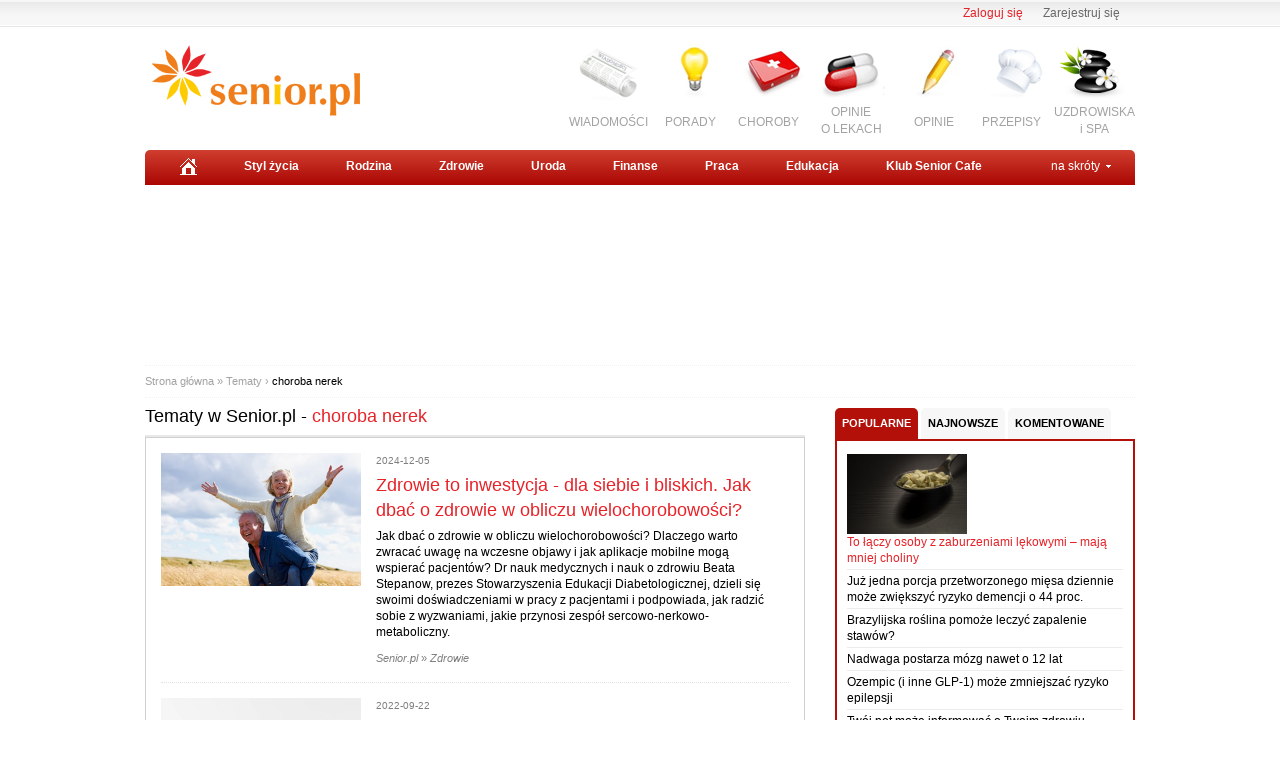

--- FILE ---
content_type: text/html
request_url: http://www.senior.pl/tematy/choroba+nerek
body_size: 9601
content:
<!DOCTYPE html PUBLIC "-//W3C//DTD XHTML 1.0 Transitional//EN" "http://www.w3.org/TR/xhtml1/DTD/xhtml1-transitional.dtd">
<html xmlns="http://www.w3.org/1999/xhtml" xml:lang="pl" lang="pl">
<head>
<!-- Google tag (gtag.js) -->
<script async src="https://www.googletagmanager.com/gtag/js?id=G-NF81FMJYLR"></script>
<script>
  window.dataLayer = window.dataLayer || [];
  function gtag(){dataLayer.push(arguments);}
  gtag('js', new Date());

  gtag('config', 'UA-20475539-1');
  gtag('config', 'G-NF81FMJYLR');
  gtag('config', 'AW-1044289258');
</script>
<title>Senior.pl - aktywni w każdym wieku</title><meta name="description" content="Pierwszy polski serwis dla seniorów. Informacje i artykuły z działów zdrowie, praca, edukacja, wakacje, pasje, rodzina, opieka, liczne porady oraz wyszukiwarki" /><meta name="keywords" content="senior, praca, edukacja, babcia, dziadek, hobby, zdrowie, emerytura" /><meta name="viewport" content="width=device-width, initial-scale=1"><meta name="robots" content="index, follow" /><meta name="Author" content="www.senior.pl" /><meta name="copyright" content="www.senior.pl" /><meta name="Content-Language" content="pl" /><meta name="rating" content="General" /><meta name="resource-type" content="document" /><meta http-equiv="Content-Type" content="text/html; charset=iso-8859-2" /><link rel="shortcut icon" href="http://www.senior.pl/gfx/senior_small.gif" type="image/x-icon" />             
<link rel="stylesheet" href="//www.senior.pl/css/homepage2.css?113" type="text/css" />
<link rel="stylesheet" href="//www.senior.pl/css/top.css?113" type="text/css" />
<link rel="stylesheet" href="http://www.senior.pl/css/homepage2.css?113" type="text/css" /><link rel="stylesheet" href="http://www.senior.pl/css/all.css?113" type="text/css" /><link rel="stylesheet" href="http://www.senior.pl/css/find.css?113" type="text/css" /><link rel="stylesheet" href="http://www.senior.pl/css/footer.css?113" type="text/css" />        
<link type="text/css" rel="stylesheet" href="http://s1.senior.pl/css-local/rwd.css?113" />
<link type="text/css" rel="stylesheet" href="http://fonts.googleapis.com/css?family=Marmelad&subset=latin,latin-ext" />
<script type="text/javascript" src="http://s1.senior.pl/js-local/vendor/jquery.1.11.1.min.js"></script>
<script type="text/javascript" src="http://s1.senior.pl/js-local/vendor/jquery.cookie.js?113"></script>
<script type="text/javascript" src="http://ajax.googleapis.com/ajax/libs/jqueryui/1.8/jquery-ui.min.js"></script>
<script async src="https://securepubads.g.doubleclick.net/tag/js/gpt.js"></script>
<script>
  window.googletag = window.googletag || {cmd: []};
  googletag.cmd.push(function() {
    googletag.defineSlot('/156403860/Senior.pl//Podstrony//300x250', [[300, 600], [300, 250]], 'div-gpt-ad-1565298692781-0').addService(googletag.pubads());
    googletag.pubads().enableSingleRequest();
    googletag.pubads().collapseEmptyDivs();
    googletag.enableServices();
  });
</script>
<script type="text/javascript" src="https://ads.vidoomy.com/seniorpl_3760.js" async></script>
<style>
#stickyunit { position: fixed; }
</style>
<script>
      window.googletag = window.googletag || { cmd: [] };

      let anchorSlot;

      googletag.cmd.push(() => {
        // a basic check of viewport width to create a top anchor on mobile 
        // and a bottom anchor on non-mobile devices.
        anchorSlot = googletag.defineOutOfPageSlot(
          "/156403860/senior_sticky_bottom",
          document.body.clientWidth <= 500
            ? googletag.enums.OutOfPageFormat.TOP_ANCHOR
            : googletag.enums.OutOfPageFormat.BOTTOM_ANCHOR,
        );

        // Anchor slots return null if the page or device does not support anchors.
        if (anchorSlot) {
          anchorSlot.setTargeting("test", "anchor").addService(googletag.pubads());

          document.getElementById("status").innerText =
            "Anchor ad is initialized. Scroll page to activate.";
        }

        // Enable SRA and services.
        googletag.pubads().enableSingleRequest();
        googletag.enableServices();
      });
    </script>  
</head>
<body>
<div id="container">
<script>
      googletag.cmd.push(() => {
        googletag.display(anchorSlot);
      });
    </script>
<!-- GLOBALDIV1 -->
<div class="top-logowanie">
<ul>
<li>
<a href="http://www.klub.senior.pl/register.php?redirect=http%3A%2F%2Fwww.senior.pl%2Ftematy%2Fchoroba%2Bnerek" rel="nofollow">Zarejestruj się</a></li>
<li>
<a href="http://www.senior.pl/logowanie?redirect=http%3A%2F%2Fwww.senior.pl%2Ftematy%2Fchoroba%2Bnerek" class="red" rel="nofollow">Zaloguj się</a>
</li>
</ul>
</div>
<div id="top">
<div class="senior-logo">
<a title="Senior.pl" href="http://www.senior.pl">Senior.pl - aktywni w każdym wieku</a> <!--  logo  -->
</div>
<div class="fbcloud">
<iframe src="http://www.facebook.com/plugins/like.php?href=http%3A%2F%2Fwww.facebook.com/seniorpl&amp;send=false&amp;layout=button_count&amp;width=120&amp;show_faces=false&amp;action=like&amp;colorscheme=light&amp;font&amp;height=21" style="border:none; overflow:hidden; width:120px; height:21px;" allowtransparency="true" frameborder="0" scrolling="no"></iframe>
</div>
<style>
.ico_partner {background:url(http://www.senior.pl/gfx_new/add/colfarm/partnerlogo.jpg) no-repeat center 0;width:190px !important;margin-right: 5px !important;}
.ico_choroby2a {background:url(http://www.senior.pl/gfx_new/ico/leki-ico.gif) no-repeat center 0px;width:80px !important;padding-top:65px !important;margin-left:5px !important;height:35px !important;}
.ico_news2a {background:url(http://www.senior.pl/gfx_new/ico/ico_news.png) no-repeat center 0;width:80px !important;}
.ico_spa2a {background:url(http://www.senior.pl/gfx_new/ico/ico_spa.png) no-repeat center top;width:80px !important;padding-top:65px !important;margin-left:5px !important;height:35px !important;}
</style>
<ul class="fr img_menu"> <!--  images_menu  -->
<li><a href="http://www.wiadomosci.senior.pl" class="ico_news2a">WIADOMOŚCI</a></li>
<li><a href="http://www.senior.pl/porady/" class="ico_porady">PORADY</a></li>
<li><a href="http://www.choroby.senior.pl" class="ico_choroby">CHOROBY</a></li>
<li><a href="http://www.zdrowie.senior.pl/leki/" class="ico_choroby2a">OPINIE<br />O LEKACH</a></li>
<li><a href="http://www.opinie.senior.pl" class="ico_opinie">OPINIE</a></li>
<li><a href="http://www.dieta.senior.pl" class="ico_przepisy">PRZEPISY</a></li>
<li><a href="http://www.zdrowie.senior.pl/uzdrowiska-i-spa/" class="ico_spa2a">UZDROWISKA<br />i SPA</a></li>
</ul>
<div id="main_menu_container" class="top_menu cl">
<ul> <!--  top_menu  -->
<li>
<a href="http://www.senior.pl" rel="nofollow" />
<img src="http://www.senior.pl/gfx_new/home.gif" alt="Senior.pl - strona główna" />
</a>
</li>
<li><a href="http://www.zycie.senior.pl" />Styl życia</a></li>
<li><a href="http://www.rodzina.senior.pl/">Rodzina</a></li>
<li><a href="http://www.zdrowie.senior.pl/">Zdrowie</a></li>
<li><a href="http://www.uroda.senior.pl/">Uroda</a></li>
<li><a href="http://www.finanse.senior.pl/">Finanse</a></li>
<li><a href="http://www.praca.senior.pl/">Praca</a></li>
<li><a href="http://www.edukacja.senior.pl/">Edukacja</a></li>
<li><a href="http://www.klub.senior.pl/">Klub Senior Cafe</a></li>
<li id="shortcut_menu_toggler" class="fr"><a href="#" class="a_skroty">na skróty</a></li> <!--  shortcut_menu  -->
</ul>
</div>
<div id="adx-js-container"></div>
<script type="text/javascript">
        /* <![CDATA[ */
        (function() {
            var s = document.createElement('script');
            var root = document.getElementById('adx-js-container');
            s.async = false;
            s.src = 'http://ad.senior.pl/adx.js';
            root.appendChild(s);
        }) ();
        /* ]]> */
        </script>
<div id="shortcut_menu_container" class="na_skroty_menu">
<ul class="na_skroty_menu_ul">
<li><a href="http://www.choroby.senior.pl">Choroby</a></li>
<li><a href="http://www.emerytura.senior.pl">Emerytura</a></li>
<li><a href="http://www.internet.senior.pl">eSenior</a></li>
<li><a href="http://www.kosmetyki.senior.pl">Kosmetyki</a></li>
<li><a href="http://www.kultura.senior.pl">Kultura</a></li>
<li><a href="http://www.ludzie.senior.pl">Ludzie</a></li>
<li><a href="http://www.opieka.senior.pl">Opieka</a></li>
<li><a href="http://www.wakacje.senior.pl">Wakacje</a></li>
<li><a href="http://www.pasje.senior.pl">Pasje</a></li>
<li><a href="http://www.zwiazki.senior.pl">Związki</a></li>
</ul>
</div>
<div class="rwd-menu">
<a href="#" class="rwd-but-menu" id="rwd_menu_toggler">menu</a>
<div id="rwd_menu_container" class="rwd-menu-list" style="display:none !important;">
<ul>
<li><a href="http://www.wiadomosci.senior.pl">Informacje</a></li>
<li><a href="http://www.porady.senior.pl">Porady</a></li>
<li><a href="http://www.zycie.senior.pl">Styl życia</a></li>
<li><a href="http://www.zdrowie.senior.pl">Zdrowie</a></li>
<li><a href="http://www.choroby.senior.pl">Choroby</a></li>
<li><a href="http://www.uroda.senior.pl">Uroda</a></li>
<li><a href="http://www.finanse.senior.pl">Finanse</a></li>
<li><a href="http://www.praca.senior.pl">Praca</a></li>
<li><a href="http://www.edukacja.senior.pl">Edukacja</a></li>
<li><a href="http://www.klub.senior.pl">Klub Senior Cafe</a></li>
</ul>
</div>
</div>
<div id="top-menu-js-container"></div>
<script type="text/javascript">
/* <![CDATA[ */
(function() {
    var s = document.createElement('script');
    var root = document.getElementById('top-menu-js-container');
    s.async = true;
    s.src = 'http://www.senior.pl/js/senior_top_menu.js?113';
    root.appendChild(s);
})();
/* ]]> */
</script>
<div id="flash_content_container_top" class="spl_ad">
<div id="adx-js-container"></div>
<script type="text/javascript">
        /* <![CDATA[ */
        (function() {
            var s = document.createElement('script');
            var root = document.getElementById('adx-js-container');
            s.async = false;
            s.src = 'http://ad.senior.pl/adx.js';
            root.appendChild(s);
        }) ();
        /* ]]> */
        </script>
<div class="pb15 pt15 ac center_inner_divs">
<script type="text/javascript">
    /* <![CDATA[ */
    (function () {
        if (!document.phpAds_used) document.phpAds_used = ',';
        var phpAds_random = new String (Math.random()); phpAds_random = phpAds_random.substring(2,11);
        if (window.innerWidth > 749) {
		var html = "<" + "script type='text/javascript' src='http://ad.senior.pl/adjs.php?n=" + phpAds_random
            + "&amp;what=zone:30"
            + "&amp;exclude=" + document.phpAds_used;
		} else {
		var html = "<" + "script type='text/javascript' src='http://ad.senior.pl/adjs.php?n=" + phpAds_random
            + "&amp;what=zone:249"
            + "&amp;exclude=" + document.phpAds_used;
		}
        if (document.referrer) html += "&amp;referer=" + escape(document.referrer);
        html += "'><" + "/script>"; document.write(html);
    }) ();
    /* ]]> */
    </script>
<noscript><a href="http://ad.senior.pl/adclick.php?n=a606c7e2" target="_blank"><img src="http://ad.senior.pl/adview.php?what=zone:30&amp;n=a606c7e2" border="0" alt=""></a></noscript>
</div>
</div>
<div id="flash_content_container_top_2" class="spl_ad">
<script type="text/javascript">
    /* <![CDATA[ */
    (function () {
		if (!document.phpAds_used) document.phpAds_used = ',';
        var phpAds_random = new String (Math.random()); phpAds_random = phpAds_random.substring(2,11);
		if (window.innerWidth > 979) {
		var html = "<" + "script type='text/javascript' src='http://ad.senior.pl/adjs.php?n=" + phpAds_random
            + "&amp;what=zone:226"
            + "&amp;exclude=" + document.phpAds_used;
		} else {
		var html = "<" + "script type='text/javascript' src='http://ad.senior.pl/adjs.php?n=" + phpAds_random
            + "&amp;what=zone:252"
            + "&amp;exclude=" + document.phpAds_used;
		}
        if (document.referrer) html += "&amp;referer=" + escape(document.referrer);
        html += "'><" + "/script>"; document.write(html);
    }) ();
    /* ]]> */
    </script>
<noscript><a href="http://ad.senior.pl/adclick.php?n=a366ef75" target="_blank"><img src="http://ad.senior.pl/adview.php?what=zone:226&amp;n=a366ef75" border="0" alt=""></a></noscript>
</div>
</div>
<div class="sky-cra">
<script type="text/javascript">
    /* <![CDATA[ */
    (function () {
        if (window.innerWidth > 749) {
		if (!document.phpAds_used) document.phpAds_used = ',';
        var phpAds_random = new String (Math.random()); phpAds_random = phpAds_random.substring(2,11);
        var html = "<" + "script type='text/javascript' src='http://ad.senior.pl/adjs.php?n=" + phpAds_random
            + "&amp;what=zone:50"
            + "&amp;exclude=" + document.phpAds_used;
        if (document.referrer) html += "&amp;referer=" + escape(document.referrer);
        html += "'><" + "/script>"; document.write(html);
		}
    }) ();
    /* ]]> */
    </script>
<noscript><a href="http://ad.senior.pl/adclick.php?n=a352007f" target="_blank"><img src="http://ad.senior.pl/adview.php?what=zone:50&amp;n=a352007f" border="0" alt=""></a></noscript>
</div>
<div class="all-path">
<a href="http://www.senior.pl/">Strona główna</a> &raquo;
<a href="http://www.senior.pl/tematy/">Tematy</a> &rsaquo;
<a href="http://www.senior.pl/tematy/choroba+nerek" class="bld">choroba nerek</a>
</div>
<div class="w660 fl cl">
<h1 class="all-h1-nag m0">Tematy w Senior.pl - <span class="red">choroba nerek</span></h1>
<ul class="find_results mb15">
<li>
<p class="fl">
<a href="http://www.zdrowie.senior.pl/75,0,Zdrowie-to-inwestycja-dla-siebie-i-bliskich-Jak-dbac-o-zdrowie-w-obliczu-wielochorobowosci,34344.html">
<img src="http://www.senior.pl/Zdrowie-to-inwestycja-dla-siebie-i-bliskich-Jak-dbac-o-zdrowie-w-obliczu-wielochorobowosci_img674d711077ba0.jpg" alt="Zdrowie to inwestycja - dla siebie i bliskich. Jak dbać o zdrowie w obliczu wielochorobowości? [fot. micromonkey - fotolia.com]" title="Zdrowie to inwestycja - dla siebie i bliskich. Jak dbać o zdrowie w obliczu wielochorobowości? [fot. micromonkey - fotolia.com]" class="news_img" />
</a>
</p>
<div class="fl w400">
<p class="find_tags f10">2024-12-05</p>
<h3>
<a href="http://www.zdrowie.senior.pl/75,0,Zdrowie-to-inwestycja-dla-siebie-i-bliskich-Jak-dbac-o-zdrowie-w-obliczu-wielochorobowosci,34344.html">Zdrowie to inwestycja - dla siebie i bliskich. Jak dbać o zdrowie w obliczu wielochorobowości?</a>
</h3>
<p class="find_text">Jak dbać o zdrowie w obliczu wielochorobowości? Dlaczego warto zwracać uwagę na wczesne objawy i jak aplikacje mobilne mogą wspierać pacjent&oacute;w? Dr nauk medycznych i nauk o zdrowiu Beata Stepanow, prezes Stowarzyszenia Edukacji Diabetologicznej, dzieli się swoimi doświadczeniami w pracy z pacjentami i podpowiada, jak radzić sobie z wyzwaniami, jakie przynosi zesp&oacute;ł sercowo-nerkowo-metaboliczny.</p>
<p class="find_tags">
<a href="http://www.senior.pl">Senior.pl</a> &raquo;
<a href="http://www.zdrowie.senior.pl">Zdrowie</a>
</p>
</div>
</li>
<li>
<p class="fl">
<a href="http://www.choroby.senior.pl/78,0,Krwiomocz-przyczyny-objawy-leczenie,32743.html">
<img src="http://www.senior.pl/Krwiomocz-przyczyny-objawy-leczenie_img632c3b47c4219.jpg" alt="Krwiomocz - przyczyny, objawy, leczenie" title="Krwiomocz - przyczyny, objawy, leczenie" class="news_img" />
</a>
</p>
<div class="fl w400">
<p class="find_tags f10">2022-09-22</p>
<h3>
<a href="http://www.choroby.senior.pl/78,0,Krwiomocz-przyczyny-objawy-leczenie,32743.html">Krwiomocz - przyczyny, objawy, leczenie</a>
</h3>
<p class="find_text">Krwiomocz, inaczej hematuria to jedno z częstych zaburzeń hematologicznych, kt&oacute;re diagnozuje się na podstawie obecności erytrocyt&oacute;w w moczu. Ich ilość powoduje czerwone lub brunatne zabarwienie tego płynu ustrojowego. Jakie są przyczyny schorzenia? Jak wygląda jego leczenie?</p>
<p class="find_tags">
<a href="http://www.senior.pl">Senior.pl</a> &raquo;
<a href="http://www.choroby.senior.pl">Choroby</a>
</p>
</div>
</li>
<li>
<p class="fl">
<a href="http://www.choroby.senior.pl/78,0,Otylosc-zabija-coraz-wiecej-ludzi,26554.html">
<img src="http://www.senior.pl/Otylosc-zabija-coraz-wiecej-ludzi_img5954bb60860f7.jpg" alt="Otyłość zabija coraz więcej ludzi [&copy; sharaku1216 - Fotolia.com]" title="Otyłość zabija coraz więcej ludzi [&copy; sharaku1216 - Fotolia.com]" class="news_img" />
</a>
</p>
<div class="fl w400">
<p class="find_tags f10">2017-06-29</p>
<h3>
<a href="http://www.choroby.senior.pl/78,0,Otylosc-zabija-coraz-wiecej-ludzi,26554.html">Otyłość zabija coraz więcej ludzi</a>
</h3>
<p class="find_text">Z nowych badań wynika, że w 2015 roku z powodu otyłości zmarło o 30 proc. więcej ludzi niż w roku 1990. Problem nadmiernej wagi jest coraz powszechniejszy.</p>
<p class="find_tags">
<a href="http://www.senior.pl">Senior.pl</a> &raquo;
<a href="http://www.choroby.senior.pl">Choroby</a>
</p>
</div>
</li>
<li>
<p class="fl">
<a href="http://www.choroby.senior.pl/78,0,Dieta-wysokobialkowa-zwieksza-ryzyko-choroby-nerek,18369.html">
<img src="http://www.senior.pl/Dieta-wysokobialkowa-zwieksza-ryzyko-choroby-nerek_img52e6ce5c45e6a.jpg" alt="Dieta wysokobiałkowa zwiększa ryzyko choroby nerek [&copy; alex9500 - Fotolia.com]" title="Dieta wysokobiałkowa zwiększa ryzyko choroby nerek [&copy; alex9500 - Fotolia.com]" class="news_img" />
</a>
</p>
<div class="fl w400">
<p class="find_tags f10">2014-01-27</p>
<h3>
<a href="http://www.choroby.senior.pl/78,0,Dieta-wysokobialkowa-zwieksza-ryzyko-choroby-nerek,18369.html">Dieta wysokobiałkowa zwiększa ryzyko choroby nerek</a>
</h3>
<p class="find_text">Dieta bogata w białko, np. tak popularna, jak dieta dra Dukana, zwiększa długoterminowe ryzyko zachorowania na chorobę nerek.</p>
<p class="find_tags">
<a href="http://www.senior.pl">Senior.pl</a> &raquo;
<a href="http://www.choroby.senior.pl">Choroby</a>
</p>
</div>
</li>
<li>
<p class="fl">
<a href="http://www.choroby.senior.pl/78,0,Luszczyca-8211-jej-ciezka-forma-podwaja-ryzyko-przewleklych-chorob-nerek,17765.html">
<img src="http://www.senior.pl/Luszczyca-8211-jej-ciezka-forma-podwaja-ryzyko-przewleklych-chorob-nerek_img52758632338d1.jpg" alt="Łuszczyca - jej ciężka forma podwaja ryzyko przewlekłych chorób nerek [&copy; krishnacreations - Fotolia.com]" title="Łuszczyca - jej ciężka forma podwaja ryzyko przewlekłych chorób nerek [&copy; krishnacreations - Fotolia.com]" class="news_img" />
</a>
</p>
<div class="fl w400">
<p class="find_tags f10">2013-11-02</p>
<h3>
<a href="http://www.choroby.senior.pl/78,0,Luszczyca-8211-jej-ciezka-forma-podwaja-ryzyko-przewleklych-chorob-nerek,17765.html">Łuszczyca &#8211; jej ciężka forma podwaja ryzyko przewlekłych chorób nerek</a>
</h3>
<p class="find_text">Osoby, kt&oacute;re cierpią z powodu umiarkowanej lub ciężkiej łuszczycy, są narażone na wyższe ryzyko rozwoju przewlekłych chor&oacute;b nerek.</p>
<p class="find_tags">
<a href="http://www.senior.pl">Senior.pl</a> &raquo;
<a href="http://www.choroby.senior.pl">Choroby</a>
</p>
</div>
</li>
<li>
<p class="fl">
<a href="http://www.choroby.senior.pl/78,0,Dlaczego-szeroka-talia-jest-grozna-dla-zdrowia,12050.html">
<img src="http://www.senior.pl/Dlaczego-szeroka-talia-jest-grozna-dla-zdrowia_img4e3198a31e88f.jpg" alt="Dlaczego szeroka talia jest groźna dla zdrowia [&copy; Otto Durst - Fotolia.com]" title="Dlaczego szeroka talia jest groźna dla zdrowia [&copy; Otto Durst - Fotolia.com]" class="news_img" />
</a>
</p>
<div class="fl w400">
<p class="find_tags f10">2011-07-28</p>
<h3>
<a href="http://www.choroby.senior.pl/78,0,Dlaczego-szeroka-talia-jest-grozna-dla-zdrowia,12050.html">Dlaczego szeroka talia jest groźna dla zdrowia</a>
</h3>
<p class="find_text">Większy obw&oacute;d talii oznacza wzrost ryzyka śmierci dla os&oacute;b z chorobą nerek. Zbyt obszerna talia przyczynia się do większego ryzyka chor&oacute;b układu  krążenia i cukrzycy, a teraz naukowcy odkryli, że ci, kt&oacute;rzy mają tzw.  otyłość brzuszną, są dwa razy bardziej narażeni na śmierć, jeśli cierpią  jednocześnie na choroby nerek.</p>
<p class="find_tags">
<a href="http://www.senior.pl">Senior.pl</a> &raquo;
<a href="http://www.choroby.senior.pl">Choroby</a>
</p>
</div>
</li>
<li>
<div>
<p class="find_tags f10">2010-09-06</p>
<h3><a href="http://www.zdrowie.senior.pl/75,0,Fosforany-przyspieszaja-proces-starzenia-sie,9692.html">Fosforany przyspieszają proces starzenia się</a></h3>
<p class="find_text">Obecnie firmy spożywcze dodają znaczne ilości fosforan&oacute;w do wody mineralnej i innych przetworzonych produkt&oacute;w spożywczych, takich jak: mięso, sery, pieczywo. Uczeni znaleźli jednak dowody, że wysoki poziom fosforan&oacute;w przyspiesza objawy starzenia się.</p>
<p class="find_tags">
<a href="http://www.senior.pl">Senior.pl</a> &raquo;
<a href="http://www.zdrowie.senior.pl">Zdrowie</a>
</p>
</div>
</li>
<li>
<div>
<p class="find_tags f10">2009-01-10</p>
<h3><a href="http://www.zwiazki.senior.pl/92,0,Oddal-zonie-nerke-po-zdradzie-chce-zwrotu,5324.html">Oddał żonie nerkę, po zdradzie chce zwrotu</a></h3>
<p class="find_text">Nowojorski chirurg Richard Batista zażądał od żony, z którą się rozwodzi, zwrotu swojej nerki lub zadośćuczynienia w wysokości 1,5 miliona dolarów</p>
<p class="find_tags">
<a href="http://www.senior.pl">Senior.pl</a> &raquo;
<a href="http://www.zwiazki.senior.pl">Związki</a>
</p>
</div>
</li>
<li class="b0">
<div id="artykul_nav">
<div class="fl w390" id="belka_nav">
<span>Strony:</span>
<span class="sel">1</span>
</div>
</div>
</li>
</ul>
</div>
<div class="w300 fr">
<ul class="all-taby" id="taby-atykuly">   
<li id="boxArtTabs_popular_tab" class="all-taby-sel">
<a href="#taby-atykuly" id="boxArtTabs_popular_link">Popularne</a>
</li>
<li id="boxArtTabs_latest_tab">
<a href="#taby-atykuly" id="boxArtTabs_latest_link">Najnowsze</a>
</li>    
<li id="boxArtTabs_commented_tab">
<a href="#taby-atykuly" id="boxArtTabs_commented_link">Komentowane</a>
</li>
</ul>
<!-- popularne -->
<div class="all-taby-li mb25" id="boxArtTabs_popular_container">
<ul>
<li class="oh b0">
<p class="all-taby-li-col1">
<a class="black" href="http://www.zdrowie.senior.pl/75,0,To-laczy-osoby-z-zaburzeniami-lekowymi-8211-maja-mniej-choliny,35162.html">
<img width="120" src="http://www.senior.pl/To-laczy-osoby-z-zaburzeniami-lekowymi-8211-maja-mniej-choliny_img690c8bb0e0b2b.jpg" alt="To łączy osoby z zaburzeniami lękowymi - mają mniej choliny [fot.  Antonios Ntoumas z Pixabay]" title="To łączy osoby z zaburzeniami lękowymi - mają mniej choliny [fot.  Antonios Ntoumas z Pixabay]" />
</a>
</p>
<p class="all-taby-li-col2">
<a class="red" href="http://www.zdrowie.senior.pl/75,0,To-laczy-osoby-z-zaburzeniami-lekowymi-8211-maja-mniej-choliny,35162.html">To łączy osoby z zaburzeniami lękowymi &#8211; mają mniej choliny</a>
</p>
</li>                                                                
<li class="cl">
<a class="black" href="http://www.zdrowie.senior.pl/75,0,Juz-jedna-porcja-przetworzonego-miesa-dziennie-moze-zwiekszyc-ryzyko-demencji-o-44-proc,35165.html">Już jedna porcja przetworzonego mięsa dziennie może zwiększyć ryzyko demencji o 44 proc.</a>
</li>
<li class="cl">
<a class="black" href="http://www.choroby.senior.pl/78,0,Brazylijska-roslina-pomoze-leczyc-zapalenie-stawow,35174.html">Brazylijska roślina pomoże leczyć zapalenie stawów?</a>
</li>
<li class="cl">
<a class="black" href="http://www.zdrowie.senior.pl/75,0,Nadwaga-postarza-mozg-nawet-o-12-lat,35168.html">Nadwaga postarza mózg nawet o 12 lat</a>
</li>
<li class="cl">
<a class="black" href="http://www.choroby.senior.pl/80,0,Ozempic-i-inne-GLP-1-moze-zmniejszac-ryzyko-epilepsji,35177.html">Ozempic (i inne GLP-1) może zmniejszać ryzyko epilepsji</a>
</li>
<li class="cl">
<a class="black" href="http://www.zdrowie.senior.pl/75,0,Twoj-pot-moze-informowac-o-Twoim-zdrowiu,35163.html">Twój pot może informować o Twoim zdrowiu</a>
</li>
<li class="cl">
<a class="black" href="http://www.choroby.senior.pl/80,0,Ibuprofen-pomocny-przy-migrenach,35167.html">Ibuprofen pomocny przy migrenach</a>
</li>
</ul>
</div>
<!-- komentowane -->
<div class="all-taby-li mb25" id="boxArtTabs_commented_container" style="display:none;">
<ul>
<li class="oh b0">
<p class="all-taby-li-col1">
<a href="http://www.zdrowie.senior.pl/75,0,Dieta-keto-moze-ochronic-przed-choroba-Alzheimera,35151.html">
<img width="120" src="http://www.senior.pl/Dieta-keto-moze-ochronic-przed-choroba-Alzheimera_img6515ff63807c4.jpg" alt="Dieta keto może ochronić przed chorobą Alzheimera [fot. -Rita-&#128105;&amp;zwj;&#127859; und &#128247; mit &#10084; from Pixabay]" title="Dieta keto może ochronić przed chorobą Alzheimera [fot. -Rita-&#128105;&amp;zwj;&#127859; und &#128247; mit &#10084; from Pixabay]" />
</a>
</p> 
<p class="all-taby-li-col2">
<a href="http://www.zdrowie.senior.pl/75,0,Dieta-keto-moze-ochronic-przed-choroba-Alzheimera,35151.html">Dieta keto może ochronić przed chorobą Alzheimera</a>
</p>
</li>                                                                
<li class="cl">
<a  href="http://www.zdrowie.senior.pl/75,0,Dieta-weganska-pomaga-schudnac-skuteczniej-niz-srodziemnomorska,35128.html">Dieta wegańska pomaga schudnąć skuteczniej niż śródziemnomorska</a>
</li>
</ul>
</div>
<!-- najnowsze -->
<div class="all-taby-li mb25" id="boxArtTabs_latest_container" style="display:none;">
<ul>
<li class="oh b0">
<p class="all-taby-li-col1">
<a href="http://www.choroby.senior.pl/78,0,Zwiazki-w-marihuanie-pomagaja-walczyc-ze-smiertelnym-rakiem,35183.html">
<img width="120" src="http://www.senior.pl/Zwiazki-w-marihuanie-pomagaja-walczyc-ze-smiertelnym-rakiem_img686c0be4cddfc.jpg" alt="Związki w marihuanie pomagają walczyć ze śmiertelnym rakiem [fot. Erin Stone from Pixabay]" title="Związki w marihuanie pomagają walczyć ze śmiertelnym rakiem [fot. Erin Stone from Pixabay]" />
</a>
</p>
<p class="all-taby-li-col2">
<a class="red" href="http://www.choroby.senior.pl/78,0,Zwiazki-w-marihuanie-pomagaja-walczyc-ze-smiertelnym-rakiem,35183.html">Związki w marihuanie pomagają walczyć ze śmiertelnym rakiem</a>
</p>
</li>                                                                
<li class="cl">
<a href="http://www.zdrowie.senior.pl/75,0,Te-popularne-produkty-maja-zwiazek-z-lepszym-zdrowiem-mozgu,35181.html">Te popularne produkty mają związek z lepszym zdrowiem mózgu </a>
</li>
<li class="cl">
<a href="http://www.zdrowie.senior.pl/75,0,Stymulacja-mozgu-pomaga-oslabic-negatywne-emocje,35171.html">Stymulacja mózgu pomaga osłabić negatywne emocje</a>
</li>
<li class="cl">
<a href="http://www.choroby.senior.pl/80,0,Ozempic-i-inne-GLP-1-moze-zmniejszac-ryzyko-epilepsji,35177.html">Ozempic (i inne GLP-1) może zmniejszać ryzyko epilepsji</a>
</li>
<li class="cl">
<a href="http://www.zdrowie.senior.pl/75,0,Herbata-pomaga-chronic-kosci-starszych-kobiet-Kawa-niekoniecznie,35173.html">Herbata pomaga chronić kości starszych kobiet. Kawa - niekoniecznie</a>
</li>
<li class="cl">
<a href="http://www.zycie.senior.pl/147,0,Jakie-emocje-pomagaja-odniesc-sukces,35169.html">Jakie emocje pomagają odnieść sukces</a>
</li>
<li class="cl">
<a href="http://www.zdrowie.senior.pl/75,0,Nadmiar-fruktozy-w-diecie-prowadzi-do-przejadania-sie,35175.html">Nadmiar fruktozy w diecie prowadzi do przejadania się</a>
</li>
</ul>
</div>
<script type='text/javascript'>
/* <![CDATA[ */
(function () {
    document.write ("<" + "script type='text/javascript' src='");
    document.write ("http://www.senior.pl/js/senior_box_art_tabs.js?113");  
    document.write ("'><" + "/script>");
}) ();
/* ]]> */
</script>
<div class="mb15">
<h2 class="all-h2-nag"><span>Twoje narzędzia</span></h2>
<div class="hp_narzedzia2 w270">
<ul>
<li><a href="http://www.druki.senior.pl" rel="nofollow">Druki</a></li>
<li><a href="http://www.opinie.senior.pl" rel="nofollow">Opinie </a></li>
<li><a class="bld" href="http://www.praca.senior.pl/oferty" rel="nofollow">Oferty pracy </a></li>
<li><a href="http://www.dieta.senior.pl">Dieta</a></li>
<li><a href="http://www.grupy.senior.pl">Grupy dyskusyjne </a></li>
<li><a href="http://www.media.senior.pl">Media</a></li>
<li><a href="http://www.news.senior.pl">Generator RSS</a></li>
<li><a href="http://www.ksiegarnia.senior.pl">Księgarnia</a></li>
<li><a class="bld" href="http://www.choroby.senior.pl/katalog-chorob" rel="nofollow">Katalog chorób</a></li>
<li><a href="http://www.senior.pl/uniwersytety/" rel="nofollow">UTW</a></li>
<li><a href="http://www.zdrowie.senior.pl/leki-refundowane">Leki refundowane</a></li>
<li><a class="bld" href="http://www.zdrowie.senior.pl/lekarze" rel="nofollow">Lekarze</a></li>
<li><a href="http://www.domy-opieki.senior.pl">Domy opieki</a></li>
<li><a href="http://www.zdrowie.senior.pl/pielegniarki">Pielęgniarki</a></li>
<li><a class="bld" href="http://www.uroda.senior.pl/przewodnik-urody" rel="nofollow">Przewodnik urody</a></li>
</ul>
</div>
</div>
<div id="box_tips_bykeywords_container"></div>
<script type="text/javascript">
        var SeniorPartialsBoxTips = SeniorPartialsBoxTips || {};
        SeniorPartialsBoxTips.bykeywords = function (data) {
                            var html = '<h2 class="nag_transparent"><span>Użytkownicy  pytają</span></h2><div class="all-box-pytanie"><ul>';
                var questionUrl = '';
                $.each(data, function (index, item) {
                    questionUrl = item.see_other_questions_url;
                    html += '<li><p class="fl"><img src="' + item.question_author_avatar_url_74x74 + '" alt="" /></p>' +
                        '<p class="pb0">' + item.question_author_name + ':</p>' +
                        '<p class="all-box-pytanie-nag"><a href="' + item.question_url + '">' + item.question_title + '</a></p>' +
                        '<p class="cl"><span class="italic">' + item.question_description + '</span> <a href="' + item.question_url + '">Pokaż pełną treść pytania &rsaquo;</a></p></li>';
                });
                html += '</ul></div><div class="all-box-pytanie-foot mb20"><a href="' + questionUrl + '">pokaż inne pytania</a></div>';

            
            $('#box_tips_bykeywords_container').html(html);
        }

                                    $.ajax({ url: "http://www.senior.pl/porady-api/senior_boxes.php",
                    data: {'params': {"type":"bykeywords","key":"735d83c22df5ca8bb2e4c42fe7aa0a85","keywords":["choroba nerek"],"subdomain":"root","limit":3,"time_limit":720}},
                    type: 'GET',
                    dataType: 'json',
                    crossDomain: true,
                    success: function (data) { if (!data || (typeof data[0] != 'undefined' && !data[0])) return; SeniorPartialsBoxTips.bykeywords(data); }
                })
                        </script>
<div class="mb15">
<h2 class="all-h2-nag">Grupy dyskusyjne</h2>
<div class="hp_narzedzia2 w270 ">
<ul>
<li><a href="http://www.grupy.senior.pl/pl-sci-medycyna,g,1,1.html">Medycyna</a></li>
<li><a href="http://www.grupy.senior.pl/pl-misc-dieta,g,2,1.html">Dieta </a></li>
<li><a href="http://www.grupy.senior.pl/pl-sci-farmacja,g,3,1.html">Farmacja </a></li>
<li><a href="http://www.grupy.senior.pl/pl-soc-inwalidzi,g,4,1.html">Inwalidzi</a></li>
<li><a href="http://www.grupy.senior.pl/pl-soc-uzaleznienia,g,5,1.html">Uzależnienia </a></li>
<li><a href="http://www.grupy.senior.pl/pl-soc-dzieci-starsze,g,7,1.html">Dzieci starsze</a></li>
<li><a href="http://www.grupy.senior.pl/pl-rec-uroda,g,10,1.html">Uroda</a></li>
<li><a href="http://www.grupy.senior.pl/pl-soc-rodzina,g,8,1.html">Rodzina</a></li>
<li><a href="http://www.grupy.senior.pl/pl-sci-psychologia,g,11,1.html">Psychologia</a></li>
<li><a href="http://www.grupy.senior.pl/pl-soc-edukacja,g,12,1.html">Edukacja</a></li>
<li><a href="http://www.grupy.senior.pl/pl-rec-robotki-reczne,g,13,1.html">Robótki ręczne</a></li>
<li><a href="http://www.grupy.senior.pl/pl-rec-kuchnia,g,14,1.html">Kuchnia</a></li>
<li><a href="http://www.grupy.senior.pl/pl-rec-dom,g,15,1.html">Dom</a></li>
<li><a href="http://www.grupy.senior.pl/pl-rec-ogrody,g,17,1.html">Ogrody</a></li>
<li><a href="http://www.grupy.senior.pl">Wszystkie</a></li>
<li><a class="bld" href="http://www.grupy.senior.pl/search.php" rel="nofollow">Wyszukiwarka</a></li>
</ul>
</div>
</div>
</div>
<div class="footer_links">
<ul class="links_ul">
<li class="fl">
<h4><a href="http://www.zycie.senior.pl/" rel="nofollow">Styl Życia</a></h4>
<ul>
<li><a href="http://www.internet.senior.pl/">eSenior</a></li>
<li><a href="http://www.kultura.senior.pl/">Kultura</a></li>
<li><a href="http://www.ludzie.senior.pl/">Ludzie</a></li>
<li><a href="http://www.pasje.senior.pl/">Pasje</a></li>
<li><a href="http://www.zwiazki.senior.pl/">Związki</a></li>
<li><a href="http://www.kultura.senior.pl/artykuly,0,121.html">Recenzje</a></li>
<li><a href="http://www.ksiegarnia.senior.pl/">Książki</a></li>
<li><a href="http://www.klub.senior.pl/f-generacja-50plus-84.html">Dyskusje</a></li>
<li><a href="http://www.zycie.senior.pl/porady/">Porady o życiu</a></li>
</ul>
</li>
<li class="fl">
<h4><a href="http://www.senior.pl/porady/" rel="nofollow">Porady</a></h4>
<ul>
<li><a href="http://www.senior.pl/porady/pytania/wszystkie">Zadane pytania</a></li>
<li><a href="http://www.senior.pl/porady/odpowiedzi/wszystkie">Udzielone odpowiedzi</a></li>
<li><a href="http://www.senior.pl/porady/eksperci/top10/ostatnie-30-dni">Eksperci Senior.pl</a></li>
<li><a href="http://www.senior.pl/porady/uzytkownicy/top10/ostatnie-30-dni">Użytkownicy</a></li>
<li><a href="http://www.senior.pl/porady/profil/moje-porady/zostan-ekspertem">Zostań Ekspertem</a></li>
</ul>
<h4><a href="http://www.finanse.senior.pl/" rel="nofollow">Finanse</a></h4>
<ul>
<li><a href="http://www.druki.senior.pl/">Druki</a></li>
<li><a href="http://www.klub.senior.pl/f-finanse-79.html">Dyskusje</a></li>
<li><a href="http://www.finanse.senior.pl/porady/">Porady o finansach</a></li>
</ul>
</li>
<li class="fl">
<h4><a href="http://www.zdrowie.senior.pl/" rel="nofollow">Zdrowie</a></h4>
<ul>
<li><a href="http://www.choroby.senior.pl/">Choroby</a></li>
<li><a href="http://www.leki.senior.pl/">Leki</a></li>
<li><a href="http://www.opieka.senior.pl/">Opieka</a></li>
<li><a href="http://www.dieta.senior.pl/">Dieta</a></li>
<li><a href="http://www.apteka.senior.pl/">Apteka</a></li>
<li><a href="http://www.zdrowie.senior.pl/leki-refundowane/">Leki refundowane</a></li>
<li><a href="http://www.klub.senior.pl/f-zdrowie-78.html">Dyskusje </a></li>
<li><a href="http://www.zdrowie.senior.pl/porady/">Porady o zdrowiu</a></li>
</ul>
</li>
<li class="fl">
<h4><a href="http://www.rodzina.senior.pl/" rel="nofollow">Rodzina</a></h4>
<ul>
<li><a href="http://www.prawo.senior.pl/">Prawo</a></li>
<li><a href="http://www.kwiaty.senior.pl/">Kwiaty</a></li>
<li><a href="http://www.klub.senior.pl/f-rodzina-bliscy-80.html">Dyskusje</a></li>
<li><a href="http://www.rodzina.senior.pl/porady/">Porady o rodzinie</a></li>
</ul>
<h4><a href="http://www.uroda.senior.pl/" rel="nofollow">Uroda</a></h4>
<ul>
<li><a href="http://www.kosmetyki.senior.pl/">Kosmetyki</a></li>
<li><a href="http://www.uroda.senior.pl/przewodnik-urody">Przewodnik urody</a></li>
<li><a href="http://www.klub.senior.pl/f-uroda-136.html">Dyskusje</a></li>
<li><a href="http://www.uroda.senior.pl/porady/">Porady o urodzie</a></li>
</ul>
</li>
<li class="fl">
<h4><a href="http://www.praca.senior.pl/" rel="nofollow">Praca</a></h4>
<ul>
<li><a href="http://www.emerytura.senior.pl/">Emerytura</a></li>
<li><a href="http://www.praca.senior.pl/oferty">Oferty pracy</a></li>
<li><a href="http://www.klub.senior.pl/f-praca-wolontariat-132.html">Wolontariat</a></li>
<li><a href="http://www.klub.senior.pl/f-praca-82.html">Dyskusje</a></li>
<li><a href="http://www.praca.senior.pl/porady/">Porady o pracy</a></li>
</ul>
<h4><a href="http://www.edukacja.senior.pl/" rel="nofollow">Edukacja</a></h4>
<ul>
<li><a href="http://www.ksiegarnia.senior.pl/kategorie/encyklopedie-slowniki-leksykony,0.html">Książki</a></li>
<li><a href="http://www.senior.pl/uniwersytety/">UTW</a></li>
<li><a href="http://www.klub.senior.pl/f-edukacja-83.html">Dyskusje</a></li>
<li><a href="http://www.edukacja.senior.pl/porady/">Porady o edukacji</a></li>
</ul>
</li>
<li class="fr mr0">
<h4><a href="http://www.opinie.senior.pl/" rel="nofollow">Opinie</a></h4>
<ul>
<li><a href="http://www.opinie.senior.pl/" rel="nofollow">Zobacz opinie</a></li>
<li><a href="http://www.opinie.senior.pl/" rel="nofollow">Dodaj opinie</a></li>
</ul>
<h4><a href="http://www.klub.senior.pl/" rel="nofollow">Klub Senior Cafe</a></h4>
<ul>
<li><a href="http://www.klub.senior.pl/">Forum</a></li>
<li><a href="http://www.klub.senior.pl/blogi/">Blogi</a></li>
<li><a href="http://www.klub.senior.pl/galeria/">Galerie</a></li>
<li><a href="http://www.klub.senior.pl/przepisy/">Książki kucharskie</a></li>
<li><a href="http://www.klub.senior.pl/f-ogloszenia-128.html">Ogłoszenia</a></li>
<li><a href="http://www.klub.senior.pl/register.php" rel="nofollow">ZAREJESTRUJ SIĘ </a></li>
<li><a href="http://www.senior.pl/indeks/">Indeks treści</a></li>
</ul>
</li>
</ul>
</div>
<div class="mb25 rkl-foot pt15">
<script type="text/javascript">
    /* <![CDATA[ */
    (function () {
        if (!document.phpAds_used) document.phpAds_used = ',';
        var phpAds_random = new String (Math.random()); phpAds_random = phpAds_random.substring(2,11);
        var html = "<" + "script type='text/javascript' src='http://ad.senior.pl/adjs.php?n=" + phpAds_random
            + "&amp;what=zone:234"
            + "&amp;exclude=" + document.phpAds_used;
        if (document.referrer) html += "&amp;referer=" + escape(document.referrer);
        html += "'><" + "/script>"; document.write(html);
    }) ();
    /* ]]> */
    </script>
<noscript><a href="http://ad.senior.pl/adclick.php?n=aa2a4da2" target="_blank"><img src="http://ad.senior.pl/adview.php?what=zone:234&amp;n=aa2a4da2" border="0" alt=""></a></noscript>
</div>
<div id="footer">
<div class="fl">
<a href="http://www.senior.pl/" rel="nofollow"><img src="http://www.senior.pl/gfx_new/homepage/senior_logo.gif" class="fl" alt="Senior.pl" /></a>
<p class="fl f10 mt17 ml15 farial">&copy; Senior.pl 2006-2025. Wszelkie prawa zastrzeżone.</p>
</div>
<div id="footer_links_container" class="fot_menu fr">
<ul>
<li><a href="http://www.senior.pl/serwis/" rel="nofollow">O serwisie</a></li>
<li><a href="http://www.senior.pl/prywatnosc/" rel="nofollow">Polityka prywatności</a></li>
<li><a href="http://www.senior.pl/reklama/">Reklama</a></li>
<li><a href="http://www.senior.pl/regulamin/">Regulamin</a></li>
<li><a href="http://www.senior.pl/kontakt/" rel="nofollow">Kontakt</a></li>
<li><a href="#footer_links_container" onclick="window.open('http://www.senior.pl/error.php?url=' + escape(location.href), 'report', 'height=500,width=376,toolbar=no,scrollbars=no,directories=no,menubar=no,location=no,status=no'); return false;" rel="nofollow">Uwagi i błędy</a></li>
</ul>
<p>Nasze projekty: <a href="http://www.egospodarka.pl/"><img src="http://www.senior.pl/gfx_new/homepage/logo1.gif" alt="eGospodarka.pl" /></a> <a href="http://www.e-commerce.pl/"><img src="http://www.senior.pl/gfx_new/homepage/logo2.gif" alt="e-commerce.pl" /></a></p>
</div>
</div>
</div> <!-- GLOBALDIV1 -->
</body>
</html>

--- FILE ---
content_type: text/html; charset=utf-8
request_url: https://www.google.com/recaptcha/api2/aframe
body_size: 174
content:
<!DOCTYPE HTML><html><head><meta http-equiv="content-type" content="text/html; charset=UTF-8"></head><body><script nonce="a6As1XS1CmYLHdMxloVO5Q">/** Anti-fraud and anti-abuse applications only. See google.com/recaptcha */ try{var clients={'sodar':'https://pagead2.googlesyndication.com/pagead/sodar?'};window.addEventListener("message",function(a){try{if(a.source===window.parent){var b=JSON.parse(a.data);var c=clients[b['id']];if(c){var d=document.createElement('img');d.src=c+b['params']+'&rc='+(localStorage.getItem("rc::a")?sessionStorage.getItem("rc::b"):"");window.document.body.appendChild(d);sessionStorage.setItem("rc::e",parseInt(sessionStorage.getItem("rc::e")||0)+1);localStorage.setItem("rc::h",'1766100883247');}}}catch(b){}});window.parent.postMessage("_grecaptcha_ready", "*");}catch(b){}</script></body></html>

--- FILE ---
content_type: text/css
request_url: http://www.senior.pl/css/homepage2.css?113
body_size: 4438
content:
body {font-family:arial, tahoma;font-size:12px;color:#000000;text-align:center;background:url(/gfx_new/logo-tlo.gif) repeat-x;line-height:145%;}
body, p, ul, li, ol, h1, h2, h3, h4, h5 {margin:0px;padding:0px;}

a {color:#E62329;text-decoration:none;}
a:hover {text-decoration:underline;}

img {border:0px;}


.hp_hot_news {background:#F7F7F7;width:665px;overflow:hidden;margin-bottom:25px;border-radius: 0 0 7px 0;
}
.hp_hot_news img {width:430px;}
.hp_hot_news .hot_img img, .art_img img {float:left;}
.hp_hot_news .zajawka {width:210px;float:right;padding:5px 5px 0 0px;}
.hp_hot_news h1 {padding-bottom:5px;line-height:110%;}
.hp_hot_news p a {color:#CD8113}
.hp_hot_news .zajawka h3 {clear:both;font-size:20px;font-weight:normal;padding:5px 5px 10px 0px;line-height:24px;}
.hp_hot_news .zajawka h3 a {color:#CD8113;}
.hp_hot_news .zajawka p {line-height:17px;padding:0 5px 0 0px;font-size:14px;font-family:arial;color:black;  text-align: justify; text-justify: inter-word;}

.hp_art_glowny {overflow:hidden;margin-bottom:15px;}
.hp_art_glowny img {width:200px;margin-bottom:10px;}
.hp_art_glowny h2 span {font-size:10px;text-transform:uppercase;color:#B9B9B9;}
.zajawka2, .links_404 img {width:200px;padding-bottom:7px;}
.zajawka2 img {display:none;}
.zajawka2 h3 {font-size:14px;font-weight:normal;padding:0px 0px 5px 0px;line-height:145%}
.zajawka2 p {font-size:12px;font-family:arial;line-height:17px;}
.zajawka2 p.small_info,  .small_info{color:#b9b9b9 !important;font-size:10px !important;padding-bottom:2px;font-family:arial !important;}

.zobacz_takze {overflow:hidden;width:200px;float:left;}
.zobacz_takze li {list-style-type:none;padding:7px 0;border-top:1px solid #ECECEC;}
.zobacz_takze li img {width:200px;height:133px;}
.links_404 img {width:150px !important;height:100px !important;}
.hp_recenzje li p {font-size:11px;padding-bottom:3px;color:#666666;font-family:arial;}
.zobacz_takze li a, .hp_recenzje li p a, .pol_tytul a {text-decoration:none;font-size:14px;color:#000000;line-height:140%;}
.zobacz_takze li a:hover, .hp_recenzje li p a:hover, .pol_tytul a:hover {text-decoration:underline}
.zobacz_takze li img, .hp_recenzje li img {margin-bottom:5px;}
.zobacz_takze li.li_ad {padding-top:0px;}
.zobacz_takze li.li_ad a {color:#E62329}

.box-styl-zycia .box-news-color p a {color:#cd8113;}
.box-rodzina .box-news-color p a {color:#6d7614;}
.box-zdrowie .box-news-color p a {color:#33945C;}
.box-uroda .box-news-color p a {color:#a10aa3;}
.box-finanse .box-news-color p a {color:#1f889c;}
.box-praca .box-news-color p a {color:#1f889c;}
.box-edukacja .box-news-color p a {color:#79139f;}
.box-news-color p a {padding-bottom:5px;display:block;}


.hp_na_czasie {background:#ffe7b8;margin:5px 0 0 0;border-bottom:3px solid #f8d89a;}
.hp_na_czasie ul {padding:0 10px 10px 15px;clear:both;}
.hp_na_czasie ul li {list-style-type:none;padding:10px 0;border-bottom:1px dotted #f8d89a;}
.hp_na_czasie ul li a {font-size:14px;color:#000000;}

.ul_bg_orange {background-color:#fff0d3;border-bottom:3px solid #f4ddb2;clear:both;padding:10px 0; }
.ul_bg_orange li {list-style-type:none;padding:3px 10px 3px 15px;}
.ul_bg_orange li a {color:#000000;font-size:12px;font-family:arial;}

.hp_opinie_produkty {background:#fff0d3; padding-top:10px;}
.hp_opinie_produkty li {padding:5px 10px 15px 15px;list-style-type:none;clear:both;line-height:18px;background:url(/gfx_new/homepage/negatyw.gif) no-repeat 15px 5px;}
.hp_opinie_produkty li.op_pozytyw {background:url(/gfx_new/homepage/pozytyw.gif) no-repeat 15px 5px;}
.hp_opinie_produkty li h3 {padding:0 0 5px 30px;}
.hp_opinie_produkty li  h3 a {color:#000000;font-size:12px;}
.hp_opinie_produkty li p {font-family:arial;padding:0 10px 0 30px}
.more_opinie_foot {background:url(/gfx_new/homepage/opinia_foot.gif) no-repeat bottom;clear:both;padding:20px 0 9px 15px;color:#999999;}
.more_opinie_foot a {font-size:10px;}

.box, .hp_experci_radza ul {border:2px solid #E9E8E8;}

.hp_blog ul li {list-style-type:none;padding:10px 0;float:left;overflow:hidden;line-height:16px;width:330px;}
.hp_blog ul li h3 a {font-size:16px;font-weight:normal !important;color:#000000 !important;line-height:20px;}
.hp_blog ul li  p.post_autor{padding-bottom:5px;}
.post_autor a {color:#808080 !important;font-family:arial;font-size:12px;}
.post_autor .pyt_kat, .forum_kat {font-size:10px !important;color:#808080 !important;font-family:arial;}
.post_autor a {color:#E62329 !important;}

.hp_pytania_odpowiedzi a.img, form .img, .hp_blog  a.img, .koment_line li p a.img, .list_pytania li a.img,  .pytanie_top a.img, .list_odpowiedzi a.img, a.img {display:block;width:75px;height:75px;overflow:hidden;text-indent:-1000000px;float:left;}
.hp_blog  a.img2, .odp_cytat a.img2, .list_odpowiedzi_li a.img2, a.img2 {display:block;width:45px;height:45px;overflow:hidden;text-indent:-1000000px;float:left;clear:both;border:1px solid #ffffff;}

.btgray  {border-top:1px solid #d7d7d7;}
.hp_recenzje li {float:left;width:200px;list-style-type:none;display:block;padding-bottom:10px;}
.hp_recenzje li img {width:200px;height:110px;}
.hp_recenzje li h3, .h3_polecamy, .h3_see_also {background:#F7F7F7;width:170px;font-size:10px;padding:4px 15px;border-bottom:1px solid #ffffff;text-transform:uppercase}
.hp_recenzje li h3 a, .h3_see_also a {font-family:Arial, Helvetica, sans-serif  !important;font-size:10px  !important;}
.h3_see_also a {font-weight:normal !important;}
.rec-promo h3 {background-color:#E62329 !important;}
.rec-promo h3 a {color:white !important;}
.rec-promo p a{color:#E62329 !important}

.hp_polecamy {background:#FFF0D3;border-bottom:3px solid #FCDA98; background:#F7F7F7;border-bottom:0px;}
.h3_polecamy {width:175px;margin:0px auto;padding:4px 5px;font-family:arial;}
.hp_recenzje li h3 a, .hp_polecamy a {font-weight:normal;color:#000000;}
.pol_autor, .pol_tytul {padding:7px 15px 0 15px;}
.pol_autor a {font-family:arial;color:#000000;}

.ad_150 {text-align:center;padding:10px 0;border:1px solid #f3f3f3;}

.hp_narzedzia, .hp_narzedzia2, .hp_narzedzia630 {background-color:#F7F7F7;border-bottom:3px solid #E9E8E8;clear:both;overflow:hidden;padding:10px 15px;width:650px;border-radius:0 0 7px 7px;}
.hp_narzedzia li, .hp_narzedzia2 li, .hp_narzedzia630 li {float:left;width:160px;list-style-type:none;padding:3px 0;}
.hp_narzedzia li a, .hp_narzedzia2 li a, .hp_narzedzia630 li a {display:block;background:url(/gfx_new/homepage/ar_black.gif) no-repeat 0 5px;padding-left:10px;font-family:arial;color:#000000;}
.hp_narzedzia2 li {width:130px;}
.hp_narzedzia2 li a {font-size:12px;}
.hp_narzedzia630 li {width:157px;}
.hp_narzedzia630 {width:630px;}

.hp_grupy, .find_frazy {border-bottom:3px solid  #FCF4E3;background-color:#FFFAEE;clear:both;overflow:hidden;padding:10px 15px;width:650px;}
.hp_grupy li {float:left;width:160px;list-style-type:none;padding:3px 0;}
.hp_grupy li a {display:block;background:url(/gfx_new/homepage/ar_black.gif) no-repeat 0 5px;padding-left:10px;font-family:arial;color:#000000;}
.box_j_orange {border-bottom:3px solid  #FCF4E3;background-color:#FFFAEE;}


.find_frazy a {font-family:arial;color:black;border-right:1px solid #F9EED6;padding:0px 10px;margin:4px 0;display:block;float:left;}

.hp_wyszukiwarka {color:black;margin-bottom:25px;border-bottom:3px solid #E9E8E8;border-radius:7px 7px;
				background:#F7F7F7;}
.hp_wyszukiwarka form {clear:both;padding:5px 15px 2px;font-size:14px;}
.hp_wyszukiwarka p {clear:both;padding:3px 0;font-family:arial;}
.hp_wyszukiwarka label, .hp_form label {display:block;float:left;width:60px;text-align:right;padding-right:10px;padding-top:3px;}
#searcher_form select, #searcher_form input.formularz_ns {width:190px;border-radius:5px;border:1px solid #E9E8E8;padding:3px;}
#searcher_form  input.formularz_ns {width:180px;padding:4px 5px;}

.hp_experci_radza {position:relative;font-family:arial;}
.hp_experci_radza h2 {position:absolute;top:0px;left:0px;}
.hp_experci_radza ul li {padding:7px 0;border-bottom:1px dotted #DADADA;font-size:14px;list-style-type:none;margin:0px 15px;line-height:20px;}

.abc {font-size:16px;padding:10px 15px;color:#FFFFFF;background-color:#EFEFEF;border-top:1px solid #ffffff;}

.hp_taby {width:100%;overflow:hidden;}
.hp_taby li {float:left;height:30px;overflow:hidden;margin:0 5px;}
.hp_taby li a {display:block;height:30px;padding:10px 15px;float:left;color:#000000;font-size:12px;text-transform:uppercasefont-weight:bolder;}
.hp_taby li.sel {background:#2a99ae;border-radius:5px 5px 0 0}
.hp_taby li.sel a {color:#FFFFFF;}
.hp_form {background:-moz-linear-gradient(top,  #2a99ae 0%, #0a687a 100%);background: -webkit-gradient(linear, left top, left bottom, color-stop(0%,#2a99ae), color-stop(100%,#0a687a));background: -webkit-linear-gradient(top,  #2a99ae 0%,#0a687a 100%);background: -o-linear-gradient(top,  #f3f3f3 0%,#0a687a 100%);background: -ms-linear-gradient(top,  #2a99ae 0%,#0a687a 100%);background: linear-gradient(top,  #2a99ae 0%,#0a687a 100%);filter: progid:DXImageTransform.Microsoft.gradient( startColorstr='#2a99ae', endColorstr='#0a687a',GradientType=0 );
		color:#FFFFFF;font-size:14px;padding:10px 15px;width:270px;border-bottom:3px solid #0a687a;border-radius:5px 5px;}
.hp_form select {border-radius:5px;padding:3px;border:0px;width:180px;}

.hp_galerie {background-color:#ffffff;overflow:hidden;width:298px;border:1px dotted #d6d6d6;padding-top:10px !important;}
.hp_galerie h3 {text-align:center;padding:10px 0 5px 0;font-size:16px;font-weight:normal;}
.hp_galerie h3 a {color:#CC0000;}
.hp_galerie p a{color:#000000;font-size:11px;font-style:italic;}
.gal_paginator {border-top:1px dotted  #d6d6d6;text-align:center;padding:7px 0;margin:10px 10px 0 10px;}
.gal_paginator a {font-size:12px;color:#000000;padding:0 4px;}
.gal_paginator a:hover, .gal_paginator a.sel {color:red;}


.but_gray_png {background:url(/gfx_new/homepage/but_gray.png) no-repeat top;border:0px;width:96px;height:28px;color:#FFFFFF;cursor:pointer;font-size:11px;font-family:Georgia, "Times New Roman", Times, serif}
.but_gray_png:hover {background-position:bottom;}
.but_green {background:url(/gfx_new/homepage/but_green.gif) no-repeat;border:0px;width:69px;height:27px;color:#FFFFFF;cursor:pointer;font-size:10px;font-family:Georgia, "Times New Roman", Times, serif}

.more, .more2 {text-align:right;padding:0 10px 10px 5px;}
.more2 {padding-top:7px;border-top:1px dotted #DADADA;color:#999999;}
.more a, .more2 a {font-size:10px;color:#4d4d4d;}
.more2 a.red, .more_opinie_foot a.red {padding:3px 5px 3px 0;}
a.red {color:#e62329 !important;}

.hp_warto_zobaczyc {padding:5px 15px;}
.hp_warto_zobaczyc li {list-style-type:none;padding:7px 0;border-top:1px dotted #EDEDED;}
.hp_warto_zobaczyc li a {color:#000000 !important;font-size:14px;font-family:Georgia, "Times New Roman", Times, serif;}

#footer {clear:both;padding:10px 15px;overflow:hidden;width:960px;margin:0 auto 5px;}
#footer .fot_menu {padding-top:15px;}
#footer .fot_menu li {list-style-type:none;float:left;}
#footer .fot_menu li a {font-family:arial;font-size:11px;color:#000000;padding-left:15px;}
#footer .fot_menu p {clear:both;padding:15px 0 0 0;text-align:right;font-size:10px;color:#999999;font-family:arial;}

iframe .fb_ltr #facebook .fbConnectWidgetHeaderTitle {display:none !important;}

.input_gray {padding:3px 10px;font-size:16px;border:1px solid #CCCCCC;}

.footer_links {clear:both;padding:10px 15px 0 15px;overflow:hidden; border-top:1px dotted #dadada;background-color:#FCFCFC;border-bottom:1px dotted #dadada;}
.footer_links ul.links_ul {width:960px;margin:0px auto;}
.footer_links ul.links_ul li {width:140px;margin: 0px 24px 0px 0;list-style-type:none;padding-top:5px;display:block;text-align:left;}
.footer_links ul.links_ul li ul {padding-top:3px;margin-bottom:10px;}
.footer_links ul.links_ul li ul li {width:130px;margin:0px;border-top:1px dotted #EDEDED;padding:3px 5px; }
.footer_links ul.links_ul li a {font-size:10px;color:#A5A5A5;font-family:arial,tahoma;display:block;}
.footer_links ul.links_ul li h4 a {text-transform:uppercase;}

.fl {float:left;}
.fr {float:right;}

.cl {clear:both;}

.al {text-align:left;}
.ac {text-align:center;}
.ar {text-align:right;}

.w30 {width:30px !important;}
.w50 {width:50px !important;}
.w75 {width:75px !important;}
.w90 {width:90px !important;}
.w100pr {width:100%;}
.w110 {width:110px !important;}
.w130 {width:130px !important;}
.w140 {width:140px !important;}
.w150 {width:150px !important;}
.w170 {width:170px;}
.w180 {width:180px;}
.w200 {width:200px !important;}
.w220 {width:220px;}
.w240 {width:240px !important;}
.w260 {width:260px !important;}
.w265 {width:265px !important;}
.w270 {width:270px;}
.w300 {width:300px;}
.w310 {width:310px;}
.w340 {width:340px;}
.w360 {width:360px;}
.w375 {width:375px;}
.w390 {width:390px;}
.w430 {width:430px !important;}
.w460 {width:460px;}
.w440 {width:440px;}
.w470 {width:470px;}
.w485 {width:485px;}
.w520 {width:520px !important;}
.w530 {width:530px !important;}
.w550 {width:550px !important;}
.w630 {width:630px;}
.w660 {width:660px;}
.w680 {width:680px;}
.w585 {width:585px;}
.w660 {width:660px;}
.w810 {width:810px;}

.h170 {height:145px;}

h2.nag_gray, h2.nag_red, h2.nag_transparent, h2.nag_white, h2.nag_gray_j, h2.h2_nag {font-size:14px;color:#000000;}
h2.nag_gray a, h2.nag_red a, h2.nag_transparent a, h2.nag_white a, h2.nag_gray_j a {color:#FFFFFF;}

h2.nag_gray {background:#4D4D4D url(/gfx_new/homepage/nag_gray.gif) repeat-x;float:left;color:#FFFFFF;}
h2.nag_red {background:#A90302 url(/gfx_new/homepage/nag_red.gif) repeat-x;float:left;color:#FFFFFF;}
h2.nag_transparent {background:transparent;}
h2.nag_white {background:white !important;}
h2.nag_gray_j {background:#dedede;}

h2 span, h2 a, .h2_nag a {display:block;}
.hp_hot_news h2 a {padding:0px 0 10px 0px;}
.h2_nag a {color:#000000}
.h2_border {margin-top:20px;border-top:1px dotted #D7D7D7;}

.bg0 {background:transparent !important;}
.bg_gray {background:#DBDBDB;}
.bg_orange_j {background:#FFFAEE;}
.bg_orange_m {background-color:#ffe7b8 !important;}
.bg_gray_j {background-color:#ECEAEF !important;}
.bg_gray_sj {background-color:#FCFCFC !important}
.b0 {border:0px !important;}

.oh {overflow:hidden;}

.black, .hp_experci_radza ul li a {color:#000000 !important ;}
.red {color:#E62329 !important;}
.white {color:#ffffff !important;}
.gray {color:#828282 !important;}
.dgray {color:#606060 !important;}

.m0 {margin:0px !important;}
.mr30 {margin-right:30px !important;}
.p0 {padding:0px !important;}
.mlr15 {margin:0px 15px;}
.mlr10 {margin-left:10px;margin-right:10px;}
.mb10 {margin-bottom:10px;}
.mb5 {margin-bottom:5px;}
.mb15 {margin-bottom:15px !important;}
.mt17 {margin-top:17px;}
.mt35 {margin-top:35px;}
.mt0 {margin-top:0px !important;}
.mt5 {margin-top:5px !important;}
.mr0 {margin-right:0px !important;}
.mt10 {margin-top:10px;}
.mt15 {margin-top:15px;}
.ml10 {margin-left:10px !important;}
.ml15 {margin-left:15px !important;}
.ml50 {margin-left:55px !important;}
.mr20 {margin-right:20px;}
.pb10 {padding-bottom:10px !important;}
.pb15 {padding-bottom:15px !important;}
.pb5 {padding-bottom:5px !important;}
.pt0 {padding-top:0px !important;}
.pb0 {padding-bottom:0px !important;}
.pt5 {padding-top:5px !important;}
.pt0 {padding-top:0px !important;}
.pt3 {padding-top:3px !important;}
.pt7 {padding-top:7px !important;}
.pt10 {padding-top:10px !important;}
.pt15 {padding-top:15px !important;}
.pt25 {padding-top:25px !important;}
.pl10 {padding-left:10px !important;}
.pl15 {padding-left:15px !important;}
.pr0 {padding-right:0px !important;}
.pr15 {padding-right:15px !important;}
.pr20 {padding-right:20px;}
.pr10 {padding-right:10px !important;}
.pt70 {padding-top:70px !important;}
.pl90 {padding-left:90px !important;}
.pl103 {padding-left:103px !important;}

.plr10 {padding:0px 10px;}
.plr15 {padding:0px 15px !important;}
.ptb10 {padding:10px 0px  !important;}
.ptb15 {padding:15px 0px  !important ;}

.f10 {font-size:10px !important;}
.f11 {font-size:11px !important;}
.f12 {font-size:12px;}
.f14 {font-size:14px;}
.f18 {font-size:18px;}
.f22 {font-size:22px;}

.farial, .fverdana {font-family:arial !important;}
.fgeorgia {font-family:georgia !important;}
.fnormal {font-weight:normal !important;}

.italic {font-style:italic;}
.bld {font-weight:bolder !important;}

.pos_rel {position:relative;}


/* LOGOWANIE */

.log_rejestracja {border:1px solid #DADADA;padding:15px;width:630px;overflow:hidden;background-color:#E5E5E5;line-height:22px;}
.log_rejestracja label {padding:0 0 5px 0;display:block;padding-left:8px;}
.log_rejestracja .small {font-size:10px;color:#999999;font-family:arial;}
.log_rejestracja .formularz_search {border:1px solid #c6c6c6;padding:3px 5px;width:250px;}
.log_rejestracja .br_l {border-right:1px solid #D1D1D1}
.log_rejestracja ul {margin:0px 0 0 0px;padding:0px;}
.log_rejestracja ul li {margin:0px;padding:3px 0 3px 15px;list-style-type:none;background:url(http://www.senior.pl/gfx_new/homepage/ar_black.gif) no-repeat 0 13px;}
.log_rejestracja .but_red {padding-top:3px;height:25px;}


/* page not found */

.page_not_found h1 {font-size:24px;line-height:120%;padding:20px 0 0 340px;margin:0px;background:url(http://www.senior.pl/gfx_new/404.gif) no-repeat 110px 20px;margin-bottom:40px;}
.links_404 ul {float:left;width:150px;margin-right:17px;}
.links_404 ul li {list-style-type:none;padding:7px 0px;border-bottom:1px solid #EFEFEF;}
.links_404 ul li.nag404 {background-color:#EFEFEF;}
.links_404 ul li a {color:#000000;font-size:12px;}
.links_404 ul h2, .links_404 ul h2 a {padding:0px;margin:0px;font-size:10px;font-weight:normal;font-family:arial;}
.links_404 ul h2 {padding-left:5px;}
.links_404 ul li p {padding-top:5px;}
.links_404 ul li p a {font-size:14px;}

.navi_bar {font-size:10px;font-family:arial;margin:10px 0}

.hp_art_glowny, .hp-art-col, .box-przewodnik-urody {width:200px;float:left;margin-right:30px;margin-bottom:20px;}
.hp-art-col-right {float:right;width:200px;}
.box-katalog-chorob {clear:both;width:100%;float:left;width:430px;}
.box-uzdrowiska {width:100%;clear:both;padding:20px 0 30px;}

.box-porady-prawne  {float:left;width:50%;}

--- FILE ---
content_type: text/css
request_url: http://www.senior.pl/css/top.css?113
body_size: 3027
content:
body {background:url(/gfx_new/logo-tlo.gif) repeat-x !important;line-height:145%;}
#top p,#top ul,#top li,#top ol,#top h1,#top h2,#top h3,#top h4,#top h5 {margin:0px;padding:0px;}

.fbcloud {position:absolute;left: 300px; position: absolute; top: 3px;}
.fbcloudOldLay {position:absolute;left: 250px; position: absolute; top: 3px;}

.cookiesPolicyOldLayout {position:absolute;left: 0px; position: absolute; top: 6px; font-size: 12px !important;}
.cookiesPolicyNewLayoput {position:absolute;left: 0px; position: absolute; top: 4px; font-size: 12px !important;}

#top a {color:#b81a12;text-decoration:none;}
#top a:hover {text-decoration:underline;}

#top {font-family:arial;font-size:12px;color:#000000;}

#top img {border:0px;}

#container {width:990px;margin:0px auto;text-align:left;position:relative;}
#top, #middle {width:100%;overflow:hidden;clear:both;}

#top .senior-logo {
    float: left;
    margin-right: 20px;
    margin-top: 10px;
}
#top .senior-logo a {
    background: url("/gfx_new/homepage/logo.gif") no-repeat scroll 0 0 rgba(0, 0, 0, 0);
    display: block;
    height: 86px;
    text-indent: -100000px;
    width: 221px;
}

#top ul li {float:left;display:block;list-style-type:none;}
#top ul.img_menu {margin:10px 0;}
#top ul.img_menu li a {margin-left:5px;color:#a3a3a3;border:1px solid white;display:block;width:71px;height:20px;text-align:center;padding-top:75px;font-family:arial;font-size:12px;}

/* opinie */
#header p,#header ul,#header li,#header ol,#header h1,#header h2,#header h3,#header h4,#header h5 {margin:0px;padding:0px;}
#header a {color:#b81a12;text-decoration:none;}
#header a:hover {text-decoration:underline;}
#header {font-family:arial;font-size:12px;color:#000000;}
#header img {border:0px;}
#header, #middle {width:100%;overflow:hidden;clear:both;}
#header h1 {margin-right:20px;margin-top:10px;}
#header h1 a{display:block;width:221px;height:86px;background:url(/gfx_new/homepage/logo.gif) no-repeat;text-indent:-100000px;}
#header ul li {float:left;display:block;list-style-type:none;}
#header ul.img_menu {margin:10px 0;}
#header ul.img_menu li a {margin-left:5px;color:#a3a3a3;border:1px solid white;display:block;width:75px;height:25px;text-align:center;padding-top:75px;font-family:arial;font-size:12px;}
/* opinie */

.ico_porady {background:url(/gfx_new/ico/ico_porady.png) no-repeat;}
.ico_santa {background:url(/gfx_new/ico/santa.png) no-repeat center top;width:80px !important;padding-top:65px !important;margin-left:10px !important;height:35px !important;}
.ico_dieta {background:url(/gfx_new/ico/ico_dieta.png) no-repeat;padding-top:65px !important;height:35px !important;}
.ico_finanse {background:url(/gfx_new/ico/ico_finanse.png) no-repeat;}
.ico_opinie {background:url(/gfx_new/ico/ico_opinie.png) no-repeat;}
.ico_choroby {background:url(/gfx_new/ico/ico_choroby.png) no-repeat;}
.ico_choroby2 {background:url(/gfx_new/ico/leki-ico.gif) no-repeat center 0px;width:100px !important;padding-top:65px !important;margin-left:10px !important;height:35px !important;}
.ico_xmas {background:url(/gfx_new/ico/ico-xmas.png) no-repeat;}
.ico_easter {background:url(/gfx_new/ico/ico_easter.png) no-repeat;}
.ico_przepisy {background:url(/gfx_new/ico/ico_przepisy.png) no-repeat;}
.ico_news {background:url(/gfx_new/ico/ico_news.png) no-repeat center 0;width:100px !important;}
.ico_recenzje {background:url(/gfx_new/ico/ico_recenzje.png) no-repeat ;}
.ico_spa {background:url(/gfx_new/ico/ico_spa.png) no-repeat center top;width:105px !important;padding-top:65px !important;margin-left:10px !important;height:35px !important;}

a.ico_dieta {color:#8cad01 !important;}

#top ul.img_menu li a:hover {color:#000000;text-decoration:none;border:1px dotted #EFEFEF;}

.top-logowanie {width:100%;text-align:right;overflow:hidden;margin-bottom:1px;}
.top-logowanie ul {margin:0px 5px;padding:0px;}
.top-logowanie ul li {list-style-type:none;float:right;margin:0px 5px;padding:5px;}
.top-logowanie ul li a {color:#6a6a6a;}

.top_logowanie {border-left:1px dotted #dedede;height:85px;margin:15px 0 15px 0;width:125px;padding:0px 0 0 25px;}
.top_logowanie ul {padding-top:15px;}
.top_logowanie ul li {padding:7px 0;}
.top_logowanie ul li a {display:block;background:url(/gfx_new/homepage/ar_red.gif) no-repeat right;padding-right:10px;}

.top_logowanie p {padding-bottom:5px;font-size:10px;color:#666666;}
.top_logowanie a.top_profil {padding:0px 0 5px 0px;}
.top_logowanie a.log_out {display:block;padding:3px 0 3px 0px;color:#666666;}
.top_witaj {color:#999999;line-height:16px;padding-bottom:10px !important;}

.top_menu {
    width:970px;
    overflow:hidden;
    border-radius:5px 5px 0 0;
    padding:0px 10px;
    background:-moz-linear-gradient(top,  #CF3F2F 0%, #AB0603 100%);
    background:-webkit-gradient(linear, left top, left bottom, color-stop(0%,#CF3F2F), color-stop(100%,#AB0603));
    background:-webkit-linear-gradient(top,  #CF3F2F 0%,#AB0603 100%);
    background:-o-linear-gradient(top,  #CF3F2F 0%,#AB0603 100%);
    background:-ms-linear-gradient(top,  #CF3F2F 0%,#AB0603 100%);
    background:linear-gradient(top,  #CF3F2F 0%,#AB0603 100%);
    filter:progid:DXImageTransform.Microsoft.gradient( startColorstr='#CF3F2F', endColorstr='#AB0603', GradientType=0);
}
.top_menu ul {overflow:hidden;width:100%;padding:0px;margin:0px;}
.top_menu ul li { display: block;    float: left;    list-style-type: none;}
.top_menu ul li.fr {float:right !important;}
.bg_menu_red li a {background:#a80201 url(/gfx_new/homepage/menu_red.gif) repeat;}
.bg_menu_gray li a {background:#4c4c4c url(/gfx_new/homepage/menu_gray.gif) repeat;}
.top_menu ul li a {font-size:12px;font-weight:bolder;color:#FFFFFF !important;display:block;padding:8px 22px 0 25px;height:27px;}
.top_menu ul li a:hover {background:#FDCB00;text-decoration:none !important;}
.top_menu_homepage_link:hover {
    background:-moz-linear-gradient(top,  #CF3F2F 0%, #AB0603 100%) !important;
    background:-webkit-gradient(linear, left top, left bottom, color-stop(0%,#CF3F2F), color-stop(100%,#AB0603)) !important;
    background:-webkit-linear-gradient(top,  #CF3F2F 0%,#AB0603 100%) !important;
    background:-o-linear-gradient(top,  #CF3F2F 0%,#AB0603 100%) !important;
    background:-ms-linear-gradient(top,  #CF3F2F 0%,#AB0603 100%) !important;
    background:linear-gradient(top,  #CF3F2F 0%,#AB0603 100%) !important;
    filter:progid:DXImageTransform.Microsoft.gradient( startColorstr='#CF3F2F', endColorstr='#AB0603', GradientType=0) !important;
}

.top_menu ul li .a_skroty {font-weight:normal;background:url(/gfx_new/homepage/ar_down.gif) no-repeat 80px 15px !important; padding-right:25px;}
.top_menu ul li .a_skroty:hover {background:#4c4c4c url(/gfx_new/homepage/ar_down.gif) no-repeat 80px 15px !important;color:#FFCC00;padding-right:25px;}
.top_menu ul li .a_skroty_hover {background:#4c4c4c url(/gfx_new/homepage/ar_down.gif) no-repeat 80px 15px !important;color:#FFCC00;padding-right:25px;}

.mmenu #shortcut_menu_toggler {padding: 0 0 6px 0;}
.mmenu li .a_skroty {font-weight:normal;background:url(/gfx_new/homepage/ar_down.gif) no-repeat 80px 15px !important;padding:8px 22px 8px 25px !important;}
.mmenu li .a_skroty:hover {background:#4c4c4c url(/gfx_new/homepage/ar_down.gif) no-repeat 80px 15px !important;color:#FFCC00;padding:8px 22px 8px 25px !important;}
.mmenu li .a_skroty_hover {background:#4c4c4c url(/gfx_new/homepage/ar_down.gif) no-repeat 80px 15px !important;color:#FFCC00;padding:8px 22px 8px 25px !important;}

.na_skroty_menu {display:none;position:absolute;top:149px;left:775px;width:150px;border:5px solid #4c4c4c;padding:5px 10px;background-color:#FFFFFF;z-index:1000;}
.na_skroty_menu_ul {float:left;padding-left:0;width:100%;}
.na_skroty_menu li {clear:both;border-bottom:1px solid #FFF0D3;width:100%;list-style-type:none;}
.na_skroty_menu li a {display:block;font-size:12px;padding:5px 10px;}
.na_skroty_menu li a:hover {background-color:#FFF0D3;color:#000000;text-decoration:none !important;}

.spl_ad {text-align:center;margin:0px auto;clear:both;padding:15px 0;}

.top-szukaj {width:208px;float:right;padding:55px 0 0 0;font-size:11px;color:gray;}
.top-szukaj p label {display:block;padding:5px 0;}
.top-szukaj p label span {color:#d1cec7}
.top-szukaj form div input {font-size:12px;margin:0 5px 0 0px;height:18px;padding:2px 5px;width:165px;float:left;border:1px solid #F7F7F7;border-bottom:1px solid #d7d9db;border-right:1px solid #d7d9db}

.top-szukaj button {float:right;cursor:pointer;border:0px;background:url(/gfx_new/homepage/szukaj-but.gif) no-repeat;width:25px;height:23px;text-indent:-1000000px;}

h2, h1 a {font-family: arial, tahoma,sans-serif;
    font-size: 16px;
    margin: 0;
    padding: 0 0 15px 0px;}
h2 a {color:black;}

.fl {float:left;}
.fr {float:right;}

.cl {clear:both;}

.al {text-align:left;}
.ac {text-align:center;}
.ar {text-align:right;}

.w30 {width:30px !important;}
.w50 {width:50px !important;}
.w75 {width:75px !important;}
.w90 {width:90px !important;}
.w100pr {width:100%;}
.w110 {width:110px !important;}
.w130 {width:130px !important;}
.w140 {width:140px !important;}
.w150 {width:150px !important;}
.w170 {width:170px;}
.w180 {width:180px;}
.w200 {width:200px !important;}
.w220 {width:220px;}
.w240 {width:240px !important;}
.w260 {width:260px !important;}
.w265 {width:265px !important;}
.w270 {width:270px;}
.w300 {width:300px;}
.w310 {width:310px;}
.w340 {width:340px;}
.w360 {width:360px;}
.w375 {width:375px;}
.w390 {width:390px;}
.w430 {width:430px !important;}
.w460 {width:460px;}
.w440 {width:440px;}
.w470 {width:470px;}
.w485 {width:485px;}
.w520 {width:520px !important;}
.w530 {width:530px !important;}
.w550 {width:550px !important;}
.w630 {width:630px;}
.w660 {width:660px;}
.w680 {width:680px;}
.w585 {width:585px;}
.w660 {width:660px;}
.w810 {width:810px;}

.h170 {height:145px;}



.bg0 {background:transparent !important;border:0px !important;}
.bg_gray {background:#DBDBDB;}
.bg_orange_j {background:#FFFAEE;}
.bg_orange_m {background-color:#ffe7b8 !important;}
.bg_gray_j {background-color:#ECEAEF !important;}
.bg_gray_sj {background-color:#FCFCFC !important}
.b0 {border:0px !important;}

.oh {overflow:hidden;}

.black, .hp_experci_radza ul li a {color:#000000 !important ;}
.red {color:#b81a12 !important;}
.white {color:#ffffff !important;}
.gray {color:#828282 !important;}
.dgray {color:#606060 !important;}

.m0 {margin:0px !important;}
.p0 {padding:0px !important;}
.mlr15 {margin:0px 15px;}
.mlr10 {margin-left:10px;margin-right:10px;}
.mb10 {margin-bottom:10px;}
.mb5 {margin-bottom:5px;}
.mb15 {margin-bottom:15px !important;}
.mt17 {margin-top:17px;}
.mt35 {margin-top:35px;}
.mt0 {margin-top:0px !important;}
.mt5 {margin-top:5px !important;}
.mr0 {margin-right:0px !important;}
.mt10 {margin-top:10px;}
.mt15 {margin-top:15px;}
.ml10 {margin-left:10px !important;}
.ml15 {margin-left:15px !important;}
.ml50 {margin-left:55px !important;}
.mr20 {margin-right:20px;}
.pb10 {padding-bottom:10px !important;}
.pb15 {padding-bottom:15px !important;}
.pb5 {padding-bottom:5px !important;}
.pt0 {padding-top:0px !important;}
.pb0 {padding-bottom:0px !important;}
.pt5 {padding-top:5px !important;}
.pt0 {padding-top:0px !important;}
.pt3 {padding-top:3px !important;}
.pt7 {padding-top:7px !important;}
.pt10 {padding-top:10px !important;}
.pt15 {padding-top:15px !important;}
.pt25 {padding-top:25px !important;}
.pl10 {padding-left:10px !important;}
.pl15 {padding-left:15px !important;}
.pr0 {padding-right:0px !important;}
.pr15 {padding-right:15px !important;}
.pr20 {padding-right:20px;}
.pr10 {padding-right:10px !important;}
.pt70 {padding-top:70px !important;}
.pl90 {padding-left:90px !important;}
.pl103 {padding-left:103px !important;}

.plr10 {padding:0px 10px;}
.plr15 {padding:0px 15px !important;}
.ptb10 {padding:10px 0px  !important;}
.ptb15 {padding:15px 0px  !important ;}

.f10 {font-size:10px !important;}
.f11 {font-size:11px !important;}
.f12 {font-size:12px;}
.f14 {font-size:14px;}
.f18 {font-size:18px;}
.f22, h1 a {font-size:22px;}



.italic {font-style:italic;}
.bld {font-weight:bolder !important;}

.pos_rel {position:relative;}

.center_inner_divs div {text-align:center !important;}

a:link.submenu, a:visited.submenu {color:white !important;}
a:link.submenu-sel, a:visited.submenu-sel {background-color:white;padding:5px 20px 8px 20px;border-radius:5px 5px 0 0 ;color:black !important}

a.submenu:link, a.submenu:visited {padding:8px 15px !important;}
.f34 {font-size:34px !important;line-height:145% !important;}

.left-col {float:left;width:660px;}
.right-col {float:right;width:300px;}

/* sky */


.sky-cra {
    
    margin-right: -170px;
    margin-top: 0;
    position: absolute;
    right: 0;
    top: 350px;
    width: 160px;font-size:10px !important;color:#999}



--- FILE ---
content_type: text/css
request_url: http://www.senior.pl/css/all.css?113
body_size: 6426
content:



div, p {margin:0px;}
input, select, textarea {font-size:12px;font-family:arial;}


.bg0 {background:transparent !important;border:0px !important;}
.bg_gray {background:#DBDBDB;}
.bg_clear-gray {background:#F7F7F7;}
.bg_orange {background:#FFFAEE;}
.bg-green-light {background-color:#D0E8DA ;}
.bg-green-lighter {background-color:#EFFCF5 ;}

.brdg {border-right:1px dotted #DADADA;}
.bblg {border-bottom:1px solid #ECECEC;}



.m0 {margin:0px !important;}
.p0 {padding:0px !important;}
.mlr15 {margin:0px 15px;}
.mlr10 {margin-left:10px;margin-right:10px;}
.mb10 {margin-bottom:10px !important;}
.mb5 {margin-bottom:5px !important;}
.mb15 {margin-bottom:15px !important;}
.mb20 {margin-bottom:20px !important;}
.mb25 {margin-bottom:25px !important;}
.mb30 {margin-bottom:30px !important;}
.mb45 {margin-bottom:45px !important;}
.mt17 {margin-top:17px;}
.mt35 {margin-top:35px;}
.mt0 {margin-top:0px !important;}
.mt5 {margin-top:5px !important;}
.mr0 {margin-right:0px !important;}
.ml5 {margin-left:5px !important;}
.mt10 {margin-top:10px;}
.mt15 {margin-top:15px;}
.ml10 {margin-left:10px !important;}
.ml15 {margin-left:15px !important;}
.ml30 {margin-left:30px !important;}
.ml50 {margin-left:50px !important;}
.mr10 {margin-right:10px;}
.mr20 {margin-right:20px;}
.mr30 {margin-right:30px !important;}
.pb10 {padding-bottom:10px !important;}
.pb15 {padding-bottom:15px !important;}
.pb5 {padding-bottom:5px !important;}
.pt0 {padding-top:0px !important;}
.pb0 {padding-bottom:0px !important;}
.pt5 {padding-top:5px !important;}
.pt0 {padding-top:0px !important;}
.pt3 {padding-top:3px !important;}
.pt7 {padding-top:7px !important;}
.pt10 {padding-top:10px !important;}
.pt15 {padding-top:15px !important;}
.pt25 {padding-top:25px !important;}
.pl10 {padding-left:10px !important;}
.pl15 {padding-left:15px !important;}
.pr0 {padding-right:0px !important;}
.pl0 {padding-left:0px !important;}
.pl20 {padding-left:20px !important;}
.pr15 {padding-right:15px !important;}
.pr20 {padding-right:20px;}
.pr10 {padding-right:10px !important;}
.pt70 {padding-top:70px !important;}
.pl90 {padding-left:90px !important;}
.pl103 {padding-left:103px !important;}

.plr10 {padding-left: 10px !important;padding-right:10px !important}
.plr15 {padding:0px 15px !important;}
.ptb10 {padding:10px 0px  !important;}
.ptb15 {padding:15px 0px  !important ;}

.f10, .small {font-size:10px !important;}
.f11 {font-size:11px !important;}
.f12 {font-size:12px !important;}
.f14 {font-size:14px !important;}
.f16 {font-size:16px !important;}
.f18 {font-size:18px !important;}
.f22 {font-size:22px !important;}
.f30 {font-size:30px !important;}
.f10, .f11,.f12,.f14,.f16,.f18,.f22 {line-height:150%;}

.small {color:#A3A3A3}

.farial, .fverdana {font-family:arial !important;}
.fgeorgia {font-family:Georgia, serif !important;}
.ftahoma {font-family:tahoma !important;}
.fnormal {font-weight:normal !important;}

.fupp {text-transform:uppercase;}

.italic {font-style:italic;}
.bld {font-weight:bolder !important;}

.pos_rel {position:relative;}

.fl {float:left !important;}
.fr {float:right !important;}

.cl {clear:both;}

.al {text-align:left !important;}
.ac {text-align:center !important;}
.ar {text-align:right !important;}

.w10 {width:10px !important;}
.w20 {width:20px !important;}
.w30 {width:30px !important;}
.w40 {width:40px !important;}
.w50 {width:50px !important;}
.w70 {width:70px !important;}
.w75 {width:75px !important;}
.w80 {width:80px !important;}
.w90 {width:90px !important;}
.w100pr {width:100%;}
.w110 {width:110px !important;}
.w130 {width:130px !important;}
.w120 {width:120px !important;}
.w140 {width:140px !important;}
.w150 {width:150px !important;}
.w155 {width:155px !important;}
.w160 {width:160px !important;}
.w170 {width:170px;}
.w180 {width:180px;}
.w200 {width:200px !important;}
.w210 {width:210px !important;}
.w220 {width:220px;}
.w240 {width:240px !important;}
.w250 {width:250px !important;}
.w260 {width:260px !important;}
.w265 {width:265px !important;}
.w270 {width:270px;}
.w285 {width:285px !important;}
.w300 {width:300px !important;}
.w315 {width:315px !important;}
.w310 {width:310px;}
.w320 {width:320px;}
.w340 {width:340px;}
.w360 {width:360px;}
.w375 {width:375px;}
.w390 {width:390px !important;}
.w400 {width:400px !important;}
.w430 {width:430px !important;}
.w460 {width:460px;}
.w440 {width:440px;}
.w470 {width:470px;}
.w485 {width:485px;}
.w520 {width:520px !important;}
.w530 {width:530px !important;}
.w550 {width:550px !important;}
.w560 {width:560px !important;}
.w630 {width:630px;}
.w660 {width:660px;}
.w665 {width:665px;}
.w680 {width:680px;}
.w585 {width:585px;}
.w660 {width:660px;}
.w760 {width:760px;}
.w810 {width:810px;}

h2.h2_nag {font-size:14px;color:#000000;margin:0px;padding:0}
.h2_nag a, .h2_nag span {padding:10px 15px;display:block;color:#000000;}

.all-path {font-size:11px;padding:7px 0;border-top:1px dotted #F2F2F2;border-bottom:1px dotted #F2F2F2;clear:both;margin-bottom:10px;font-family:arial;color:#A3A3A3;}
.all-path a {color:#A3A3A3;text-decoration:none;}
.all-path a.bld {color:black !important;font-weight:normal !important}
.all-path a:hover {color:black;}

.all-h1-nag {clear:both;font-size:18px;margin:0px 0 10px 0;padding:0 0 10px 0;border-bottom:2px solid #E9E8E8;font-weight:normal;color:black;}

.all-h2-nag, .h2-nag-senior, .h1-nag-senior, .nag_transparent {clear:both;font-size:14px;margin:0px;padding:10px 15px;color:black;}
.h1-nag-senior {padding-top:0px;}

.all-h2-nag a, .h2-nag-senior a, .h1-nag-senior a {color:black;}

.h1-nag-senior select {padding:2px;border:1px solid #EDEDED;border-radius:5px;}

.all-h3-nag {clear:both;font-size:16px;margin:0px;padding:0px 15px 15px 15px;font-weight:normal;color:black;}
.all-h3-nag a {color:black;}

.h2-nag-senior {background:url(/gfx_new/nag-senior.gif) no-repeat 100% 10px;border-bottom:1px solid #E51C22}
.h1-nag-senior {background:url(/gfx_new/nag-senior.gif) no-repeat 100% 0px;border-bottom:1px solid #E51C22;margin-bottom:10px;}

.h2-nag-reklama {background:url(/gfx_new/nag-senior.gif) no-repeat 100% 0px;border-bottom:1px solid #E51C22 !important; font-family:arial !important; font-size:14px !important;color:#000000 !important;margin:0px 0px 10px 0px !important;padding:0 !important}
.h3-nag-reklama {border-bottom:1px solid #E51C22; font-size:14px;color:#000000;margin:0px;padding:0}

.all-text p, .all-text li {line-height:140%;font-size:12px;padding:0 0 10px 0;margin:0px;}
.all-text ol {margin:10px 0 0 10px;}
.all-text li {font-family:arial;padding-left:10px;margin-left:20px;}
.all-text h2 {font-size:18px;font-weight:normal;margin:0px 0 15px 0;padding:15px 0 10px 17px;border-bottom:1px solid #E9E8E8;}

.all-text #news_content_container h2 {font-size: 1.3em;font-family: Arial, Helvetica, sans-serif; font-weight:bold; padding:15px 0 5px !important; border-bottom: none !important;}
.all-text #news_content_container h3 {font-size: 1.2em;font-family: Arial, Helvetica, sans-serif; font-weight:bold; padding:10px 0 5px !important; border-bottom: none !important;}
.all-text #news_content_container h4 {font-size: 1.0em;font-family: Arial, Helvetica, sans-serif; font-weight:bold; color:#E62329 !important; padding:10px 0 5px !important; border-bottom: none !important;}
.all-text #news_content_container h5 {font-size: 1.0em;font-family: Arial, Helvetica, sans-serif; font-weight:bold; color:#005100 !important; padding:10px 0 5px !important; border-bottom: none !important;}
.all-text #news_content_container h6 {font-size: 1.0em;font-family: Arial, Helvetica, sans-serif; font-weight:bold; color:#F08425 !important; padding:10px 0 5px !important; border-bottom: none !important;}

.all-field-green {background-color:#F5FCD2;overflow:hidden;width:100%;padding:0 0 15px 0;border:1px solid #D6E09D;border-radius:0 5px 5px 5px;margin-bottom:20px;}
.all-field-green legend {padding:10px 15px 0 15px ;font-size:18px;	background-color:#F5FCD2;border:1px solid #D6E09D;border-bottom:0px;border-radius:5px 5px 0 0;margin-bottom:30px;margin-left:-1px;height:21px;}
.all-field-green .all-form .all-submit input, .but_green {background:-moz-linear-gradient(top,  #45a26d 0%, #10783b 100%);background: -webkit-gradient(linear, left top, left bottom, color-stop(0%,#45a26d), color-stop(100%,#10783b));background: -webkit-linear-gradient(top,  #45a26d 0%,#10783b 100%);background: -o-linear-gradient(top,  #45a26d 0%,#10783b 100%);background: -ms-linear-gradient(top,  #45a26d 0%,#10783b 100%);background: linear-gradient(top,  #45a26d 0%,#10783b 100%);filter: progid:DXImageTransform.Microsoft.gradient( startColorstr='#45a26d', endColorstr='#10783b',GradientType=0 );}
.all-field-green a {color:#266305;}
.all-field-green a:hover {color:black;}

.all-form p {padding:3px 0;clear:both;width:100%;overflow:hidden;margin:0px;}
.all-form label {padding:5px 10px 0 0; text-align:right;float:left;}
.all-form .all-input input, .all-form .all-select select {padding:5px;float:left;border:1px solid #A3A3A3;border-radius:5px;}


.all-form .all-submit input, .but_red, .but_red_l, .but_gray, .but_green, .but_blue {font-size:11px;text-transform:uppercase;color:white !important;border-radius:5px;padding:5px 10px;border:0px;cursor:pointer;}
.all-field-red .all-form .all-submit input, .but_red, .but_red_l {
			background:#BF241A;}
.all-form .all-submit input:hover, .but_red:hover, .but_red_l:hover, .but_green:hover, .but_blue:hover {background:black !important;text-decoration:none;}

.but_gray {background:-moz-linear-gradient(top,  #706F70 0%, #525151 100%);background: -webkit-gradient(linear, left top, left bottom, color-stop(0%,#706F70), color-stop(100%,#525151));background: -webkit-linear-gradient(top,  #706F70 0%,#525151 100%);background: -o-linear-gradient(top,  #706F70 0%,#525151 100%);background: -ms-linear-gradient(top,  #706F70 0%,#525151 100%);background: linear-gradient(top,  #706F70 0%,#525151 100%);filter: progid:DXImageTransform.Microsoft.gradient( startColorstr='#706F70', endColorstr='#525151',GradientType=0 );border:1px solid #706F70}
.but_gray:hover {background:#706F70}

.but_blue {background:#2A99AE}

.all-tab, .all-tabs {width:100%;border:0px;}
.all-tab td {text-align:center;}
.all-tab td a {font-size:18px;font-weight:normal;line-height:190%;}


.all-tabs th {background-color:#E9E8E8;border-bottom:1px solid black;padding:7px 5px;}
.all-tabs td {padding:7px 5px;border-bottom:1px solid #E9E8E8}

.all-ramka {padding:10px 20px !important;line-height:140%;font-size:12px;background-color:#F5F5F5;color:#6A6A6A;border-top:1px solid #6A6A6A}

.all-taby {margin: 0;
    overflow: hidden;
    padding: 0;
    position: relative;
    width: 100%;}
	
.all-taby li {float: left;
    font-size: 11px;
    list-style-type: none;
    margin: 0;font-weight:bolder;font-family:arial;background:#F7F7F7;border-radius:5px 5px 0 0;
    text-transform: uppercase;margin-right:3px;}

.all-taby li a {display:block;color: #000000 !important;padding:7px;}
.all-taby li.all-taby-sel a {color: #ffffff !important;background:#b3100a;border-radius:5px 5px 0 0}

.all-taby-li {border:2px solid #b3100a;padding:10px;}
.all-taby-bg {background-color: #F7F7F7;line-height:145%;}
.all-taby-li ul li {list-style-type:none;margin:0px;padding:3px 0;width:100%;overflow:hidden;border-top:1px solid #ececec;line-height:140%;font-size:12px;}

.all-box-news, .all-tematy {border:2px solid #E9E8E8;padding:10px;}
.all-box-news ul, .all-box-porady ul, .all-taby-li ul {margin:0px;padding:0px;}
.all-box-news ul li {list-style-type:none;margin:0px;padding:5px 0;width:100%;overflow:hidden;border-top:1px solid #ececec;line-height:140%;font-size:12px;}
.all-box-news ul li a, .all-box-porady li a, .all-taby-li ul li a {color:black;font-family:arial;}

.all-box-porady, .all-box-pytanie {padding:10px;border-radius:0px ;background-color:#FFECC8
				}
.porady-users-box {border:2px solid #E9E8E8;padding:10px;border-radius:5px 5px 0 5px;
				background:-moz-linear-gradient(top,  #FCFCFC 0%, #F7F7F7 100%);background: -webkit-gradient(linear, left top, left bottom, color-stop(0%,#FCFCFC), color-stop(100%,#F7F7F7));background: -webkit-linear-gradient(top,  #FCFCFC 0%,#F7F7F7 100%);background: -o-linear-gradient(top,  #FCFCFC 0%,#F7F7F7 100%);background: -ms-linear-gradient(top,  #FCFCFC 0%,#F7F7F7 100%);background: linear-gradient(top,  #FCFCFC 0%,#F7F7F7 100%);filter: progid:DXImageTransform.Microsoft.gradient( startColorstr='#FCFCFC', endColorstr='#F7F7F7',GradientType=0 );list-style-type:none;}
.porady-user-box-foot {background:#E9E8E8 !important}				
.all-box-porady ul li, .all-box-pytanie, .all-box-pytanie li {list-style-type:none !important;margin:0px;padding:10px 0;width:100%;overflow:hidden;line-height:140%;}
.w200 .all-box-pytanie, .w200 .all-box-pytanie ul {padding:0px;}
.w200 .all-box-pytanie .pb0 {float:left;font-size:10px;padding:0px;}
.w200 .all-box-pytanie .all-box-pytanie-nag a {font-size:14px;font-weight:normal;color:#E62329;}
.w200 .all-box-pytanie .cl a {font-size:10px;}
.w200 li.all-box-pytanie-nag {padding:5px 0px;border-top:1px solid #f9e3b9;margin:0px 10px;width:180px;}


.all-box-porady ul li p {width:185px;float:right;}
.all-box-porady-foot, .all-box-pytanie-foot {float:right;padding:5px 15px;background:#ffecc8;border-radius:0 0 5px 5px;}
.all-box-porady-foot a, .all-box-pytanie-foot a {text-transform:uppercase;color:#000000;font-size:10px;}

.all-box-pytanie li p {padding:5px 20px;}
.w200 .all-box-pytanie li p {padding:5px 10px;}
.all-box-pytanie li p.all-box-pytanie-nag a {font-size:14px;line-height:130%;}


.all-katalog-chorob {width:400px;overflow:hidden;padding:15px;line-height:150%;border-radius:5px;color:#9fe7bd;
				background:-moz-linear-gradient(top,  #45a26d 0%, #10783b 100%);background: -webkit-gradient(linear, left top, left bottom, color-stop(0%,#45a26d), color-stop(100%,#10783b));background: -webkit-linear-gradient(top,  #45a26d 0%,#10783b 100%);background: -o-linear-gradient(top,  #45a26d 0%,#10783b 100%);background: -ms-linear-gradient(top,  #45a26d 0%,#10783b 100%);background: linear-gradient(top,  #45a26d 0%,#10783b 100%);filter: progid:DXImageTransform.Microsoft.gradient( startColorstr='#45a26d', endColorstr='#10783b',GradientType=0 );}
.all-katalog-chorob form {border-bottom:1px solid #9fe7bd;padding:0 0 15px 0;margin-bottom:15px;overflow:hidden;width:100%;}
.all-katalog-chorob a {color:#9fe7bd;}
.all-katalog-chorob label {font-size:18px;color:white;display:block;padding:5px 10px 0 0;float:left;}
.all-katalog-chorob select {padding:5px;border-radius:5px;border:1px solid #3c9b65;float:left;width:200px;}
.all-katalog-chorob input, .pakiety-filtr p input {border-radius:5px;background-color:white;color:black;font-size:10px;font-weight:bolder;padding:6px 10px;text-transform:uppercase;float:right;border:1px solid #11793C;cursor:pointer;}
.all-katalog-chorob input:hover, .pakiety-filtr p input:hover {color:#309159;background-color:#F5FCD2;}

.w660-green-box .all-katalog-chorob  {width:630px !important;}
.w660-green-box .all-katalog-chorob a {color:#9fe7bd !important;}
.w660-green-box .all-katalog-chorob p select {width:350px !important}
.w660-green-box .all-katalog-chorob p input {float:left;margin-left:20px;}

.w300-green-box .all-katalog-chorob  {width:270px !important;}
.w300-green-box .all-katalog-chorob a {color:#9fe7bd !important;}
.w300-green-box .all-katalog-chorob .select {width:270px !important}
.w300-green-box .all-katalog-chorob p input {float:left;margin-left:20px;}
				
.w200 .all-katalog-chorob {width:170px;}
.w200 .all-katalog-chorob select {clear:both;width:170px;margin-bottom:5px;}
.w200 .all-katalog-chorob input {float:right;}

.w300 .all-katalog-chorob {width:270px;}
.w300 .all-katalog-chorob .form-300 label {clear:both;width:87px;margin-bottom:5px;text-align:right;font-size:12px;}
.w300 .all-katalog-chorob .form-300 select {clear:none;width:170px;margin-bottom:5px;}
.w300 .all-katalog-chorob input {float:right;}
.input-green-form {width:150px !important;font-weight:normal !important;font-size:12px !important;text-transform:none !important;}

.all-tematy {line-height:150%;text-align:justify;}
.all-tematy a {color:black;}

.all-list-alph {padding-top:15px;}
.all-list-alph a {padding:3px 5px;font-size:11px;display:block;margin:0 1px;float:left;border:1px solid #E9E8E8}
.all-col3 {margin:0px;padding:0px;}
.all-col3 li {list-style-type:none;padding:3px 0;float:left;width:33%;}

/* -------------------------------- ARTYKUL --------------------- */

.all-see-also {padding:5px 0px;}
.all-see-also li {list-style-type:none;padding:7px 0;border-top:1px dotted #EDEDED;line-height:140%;}
.all-see-also li a {color:#000000 !important;font-size:14px;}

.all_news_content {width:100%;overflow:hidden;margin-bottom:25px;}
.all_news_content h3, .all_news_framed_content h3 {font-weight:normal;font-size:16px;line-height:140%;margin:0px;padding:0 0 5px 0}
.all_news_content p {font-size:12px;line-height:140%;font-family:arial;}
.all_news_content p.data {font-size:10px;color:#b9b9b9;padding-bottom:10px;}

.all_news_content p img {width:200px;border:1px solid #F7F7F7;padding:7px 0 0px;margin:0 28px 15px 0;float:left;}
.no-image img {display:none;}
.all_news_content h3 {float:right;width:200px;text-align:left;}

.all_news_framed_content {background:-moz-linear-gradient(top,  #F6EBCE 0%, #F1E1B6 100%);background: -webkit-gradient(linear, left top, left bottom, color-stop(0%,#F6EBCE), color-stop(100%,#F1E1B6));background: -webkit-linear-gradient(top,  #F6EBCE 0%,#F1E1B6 100%);background: -o-linear-gradient(top,  #F6EBCE 0%,#F1E1B6 100%);background: -ms-linear-gradient(top,  #F6EBCE 0%,#F1E1B6 100%);background: linear-gradient(top,  #F6EBCE 0%,#F1E1B6 100%);filter: progid:DXImageTransform.Microsoft.gradient( startColorstr='#F6EBCE', endColorstr='#F1E1B6',GradientType=0 );
width:100%;padding:0;border-radius:5px;margin-bottom:25px;overflow:hidden;}
.all_news_framed_content p {padding:0 15px 15px 15px;font-size:14px;line-height:140%;}
.all_news_framed_content img {width:185px;margin:0px 0 15px 30px ;padding:0px;float:right;border:1px solid white;}
.all_news_framed_content h3 {padding:15px;}

/* ----------------------------------szukajki ------------------- */

#znajdz_lekarza, #znajdz_lek, #znajdz_dom {
    width: 200px !important;
    float: none !important;
    padding-left: 0px !important;
	clear:both;
}


.znajdz_lekarza_top, .znajdz_lek_top, .znajdz_dom_top {
    width: 200px;
    height: 48px;
    background-repeat: no-repeat;
    background-position:  left top;
	background:transparent;
	padding:0px !important;
	
    
}

.znajdz_lekarza_top span.h2, .znajdz_lek_top span.h2, .znajdz_dom_top span.h2 {font-size:18px;text-transform:none !important;font-weight:normal;padding:15px 0 5px 17px;display:block;}

.znajdz_lek_top {background: url('/gfx_new/find-tabs.gif') 90% 0 no-repeat !important;}
.znajdz_lekarza_top {background: url('/gfx_new/find-docs.gif') 90% 0 no-repeat !important;}
.znajdz_dom_top {background: url('/gfx_new/find-homee.gif') 90% 0 no-repeat !important; } 

.znajdz_lekarza_content, .znajdz_lek_content, .znajdz_dom_content {
    width: 166px;clear:both;
    margin-bottom:20px;
    background:-moz-linear-gradient(top,  #fefefe 0%, #ececec 100%);background: -webkit-gradient(linear, left top, left bottom, color-stop(0%,#fefefe), color-stop(100%,#ececec));background: -webkit-linear-gradient(top,  #fefefe 0%,#ececec 100%);background: -o-linear-gradient(top,  #fefefe 0%,#ececec 100%);background: -ms-linear-gradient(top,  #fefefe 0%,#ececec 100%);background: linear-gradient(top,  #fefefe 0%,#ececec 100%);filter: progid:DXImageTransform.Microsoft.gradient( startColorstr='#fefefe', endColorstr='#ececec',GradientType=0 );
	border-radius:0 0 5px 5px;
    font-family: Arial, Helvetica, sans-serif;
    font-size: 12px;
    padding:10px 15px;
	border:2px solid #ececec;
}

.znajdz_lekarza_content a, .znajdz_lek_content a, .znajdz_dom_content a {color:#7D7D7D;}

.formularz_znajdz {
    border: 1px solid #D6D6D6;
    border-radius:5px;
    font-family: Arial, Helvetica, sans-serif;
    font-size: 12px;
	padding:3px 5px;
	font-weight:normal;
	width:152px;
}
select.formularz_znajdz {width:165px;margin:2px 0;}

.swiateczny-konkurs {background:#f23423 url(../../gfx_new/boze-narodzenie/konkurs-top.gif) no-repeat top;
			border:2px solid #af0b06;padding:90px 15px 0px 15px;border-radius:5px;}
.swiateczny-konkurs p {font-size:16px;color:#ffffff;line-height:140%;padding-bottom:25px;}

.all-zobacz_takze {clear:both;margin-bottom:15px;overflow:hidden;width:100%;padding:0px;}
.all-zobacz_takze li {float:left;width:200px;margin-right:30px;list-style-type:none;line-height:135%;}
.all-zobacz_takze li a {text-decoration:none;font-size:16px;color:#000000;line-height:20px;}
.all-zobacz_takze li a:hover {text-decoration:underline}
.all-zobacz_takze li img {margin-bottom:5px;}
.all-zobacz_takze li.li_ad {padding-top:0px;}
.all-zobacz_takze li.li_ad a {color:#E62329}

.all-przepis-content {border:2px solid #ECECEC;overflow:hidden;padding:5px 10px;}
.all-przepis-content ul, .all-przepis-content li h3 {margin:0px;padding:0px;}
.all-przepis-content li {list-style-type:none;padding:10px 0;overflow:hidden;width:100%;}
.all-przepis-content li img {margin:0 10px 10px 0;width:120px;height:90px;}
.all-przepis-content li h3 a {font-size:14px;}

.all-experci {border:2px solid #ececec;overflow:hidden;margin-bottom:1px;
		background:-moz-linear-gradient(top,  #fefefe 0%, #ececec 100%);background: -webkit-gradient(linear, left top, left bottom, color-stop(0%,#fefefe), color-stop(100%,#ececec));background: -webkit-linear-gradient(top,  #fefefe 0%,#ececec 100%);background: -o-linear-gradient(top,  #fefefe 0%,#ececec 100%);background: -ms-linear-gradient(top,  #fefefe 0%,#ececec 100%);background: linear-gradient(top,  #fefefe 0%,#ececec 100%);filter: progid:DXImageTransform.Microsoft.gradient( startColorstr='#fefefe', endColorstr='#ececec',GradientType=0 );
		border-radius:5px 5px 0 5px;}
.all-experci ul, .all-3col-news	{padding:0px;}
.all-experci li, .all-3col-news li {padding:10px;float:left;width:120px;list-style-type:none;}	
.all-experci-2col li {width:130px;padding:9px;}

.all-experci li p, .all-3col-news li p {line-height:145%;}
.all-experci li img, .all-3col-news li img {width:120px;margin-bottom:5px;border:1px solid white;}	
.all-experci-2col li img {width:130px;}
.all-experci li .all-experci-autor a {font-size:10px;color:#7d7d7d;text-transform:uppercase;}
.all-experci li .all-experci-pytanie a, .all-3col-news li a {color:black;}
.all-experci-foot {width:100%;overflow:hidden;}
.all-experci-foot a {display:block;float:right;font-size:10px;color:#8b8a8a;background-color:#ececec;border-radius:0 0 5px 5px;padding:5px 15px;text-transform:uppercase;}

.all-3col-news li, .all-3col-news li img {width:130px;}
.all-3col-news li a {font-size:14px;}
		
.all-forum-box ul {
    background:-moz-linear-gradient(top,  #fefefe 0%, #F7F7F7 100%);background: -webkit-gradient(linear, left top, left bottom, color-stop(0%,#fefefe), color-stop(100%,#F7F7F7));background: -webkit-linear-gradient(top,  #fefefe 0%,#F7F7F7 100%);background: -o-linear-gradient(top,  #fefefe 0%,#F7F7F7 100%);background: -ms-linear-gradient(top,  #fefefe 0%,#F7F7F7 100%);background: linear-gradient(top,  #fefefe 0%,#F7F7F7 100%);filter: progid:DXImageTransform.Microsoft.gradient( startColorstr='#fefefe', endColorstr='#F7F7F7',GradientType=0 );
	border-radius:5px;
    font-family: Arial, Helvetica, sans-serif;
    font-size: 12px;
    padding:10px 15px;
	border:2px solid #ececec;}	
.all-forum-box ul li {list-style-type:none;border-top:1px dotted #c8c8c8;padding:5px 0;}	
.all-forum-box ul li a {color:black;}
.all-forum-box {background:url(../../gfx_new/forum-foot.gif) no-repeat 100% 100%;}	
.all-forum-box p {padding:6px 90px 5px 0;font-size:10px;text-align:right;text-transform:uppercase}	
		
.spons-choroby, .spons-choroby2 {background-color:#F7FFFA;color:black;padding:5px 10px 15px 10px;width:410px;border:2px solid #1F844A;margin-bottom:20px;overflow:hidden;line-height:130%;}	
.spons-choroby2 {background-color:#ffffff;width:280px;border:1px solid #D0E8DA; border-bottom:3px solid #D0E8DA;border-radius:0 0 5px 5px}
.spons-choroby h2, .spons-choroby2 h1 {margin-top:0px;line-height:100%;padding:5px 0;margin-bottom:0px;}
.spons-choroby h2 a, .spons-choroby2 h1 a {color:#1F844A;font-size:14px;line-height:135%;}	
.spons-choroby2 a {color:#137B3E;}
.spons-choroby .news_img {background-color:white;border:1px solid #EDFCF2;margin:0px 17px 5px 0;padding:2px;width:150px;float:left;}
.spons-choroby2 .news_img {background-color:white;border:1px solid #ffffff;margin:3px 17px 5px 0;padding:0px;width:120px;float:left;}
p.sponsorowany_art {clear:both;color:gray;font-size:10px;text-align:right;display:block;padding:0 0 3px 0;}
		
.see-all-news {clear:both;margin-bottom:15px;text-align:right;overflow:hidden;border-top:2px solid #ECECEC}	
.see-all-news a {display:block;padding:5px 10px;background-color:#ECECEC;float:right;border-radius:0 0 5px 5px;font-size:12px;font-family:arial;color:black;}	
.see-all-news a span {text-transform:uppercase;}

.hp-klub-div {background-color:#F7F7F7;overflow:hidden;clear:both;}
.hp-klub-div h1 {background-color:#ECECEC;padding:10px;color:black;font-weight:normal;font-family:Georgia, serif;border-bottom:1px solid #E0E0E0}		
.hp-klub {margin:0px auto;width:990px;text-align:left;}		
		
.hp-przewodnik-urody {border:2px solid #a81ba9;background-color:#fbf6fb;padding:10px;}	
.hp-przewodnik-urody img {height:120px;width:176px;margin-bottom:5px;}
.hp-przewodnik-urody a {color:#A10AA3 !important;}

.all-oferty-pracy {padding:0 0 10px 0;margin:0 0 0 15px;}
.all-oferty-pracy  li {padding:3px 0;list-style-type:square;}
.all-oferty-pracy  li a {color:#1F889C}

.all-q-stopka {border:2px solid #E9E8E8;background:transparent !important;border-radius:0px;width:656px;}
.all-q-stopka li {width:130px;padding:10px 17px}
.all-q-stopka li img {width:130px;}
.all-q-stopka li p {padding:0px;}

.all-apteka-box {background:#E3F7EB;width:180px;padding:15px 10px;overflow:hidden;text-align:center;margin-bottom:25px;border-bottom:3px solid #D0E8DA;border-radius:0 0 5px 5px;clear:both;}
.all-apteka-box a {font-size:14px;font-weight:bolder;color:#137B3E}
.all-apteka-box img {width:180px;padding-bottom:5px;}
.all-apteka-promo {font-size:10px;color:#7D7D7D;padding:0;text-transform:uppercase;letter-spacing:5px;}

.se-menu li, .se-menu, .se-menu ul {list-style-type:none;margin:0px;padding:0px;}
.se-menu li a {display:block;padding:10px;background-color:#E9E8E8;margin-bottom:1px;color:black;}
.se-menu li a.sel, .se-menu li a:hover {background-color:#FDCB00;color:white;text-decoration:none;}

.se-menu ul li a {background-color:#F7F7F7;padding:10px 10px 10px 20px;width:170px;}
.se-menu ul li a.sel, .se-menu ul li a:hover {background-color:#FFEEAA;color:black;}

.text-info p, .text-info li {padding:5px 0;font-size:14px;line-height:135%;}
.text-info h2 {color:#FDCB00;font-size:14px;padding:15px 0 7px;border-bottom:1px dotted #FDCB00;margin-bottom:15px;}
.info-tab th, .info-tab td {padding:10px;border-bottom:1px dotted #E9E8E8;line-height:140%;font-size:11px;}
.info-tab th {background-color:#F7F7F7;text-align:center;}
.info-div-ramka {padding:10px 20px 10px 0;border:3px solid #FFEEAA;background:#FFF2BF url(../../gfx_new/ads-ex/logo.gif) no-repeat 20px center;}
.info-div-ramka p {line-height:160%;padding-left:40px;margin-left:210px;border-left:1px solid #FCE899}

.all-experci-autor {line-height:130% !important;}	

.search-leki-button {border-radius:5px;margin:5px 0;padding:10px 15px;width:170px;border:1px solid #D6E09D;background-color:#F5FCD2;}
.search-leki-button a {color:#11793C}

.grupy-200 .box_150_l_left_top, .grupy-200  .box_150_l_left_bottom {display:none;}
.grupy-200 .box_150_l_left_content {background:#E9E8E8;width:200px !important;}
.grupy-200 a.boxes:link, .grupy-200 a.boxes:visited {border-bottom:1px solid white !important;padding: 5px 5px 5px 15px;}
.grupy-200 a.boxes:hover {color:#BCB174}

.find-image img {padding:0px;}


/* =================================================== pakiety ======================================= */
.ul-pakiety, .pakiety-oferta, .pakiety-oferta-img {margin:0px;padding:0px;list-style-type:none;width:100%; overflow:hidden;}
.ul-pakiety li {margin:0px 0 5px 0;padding:0px;list-style-type:none;clear:both;border:1px solid #EDEDED;background-color:#FCFCFC;overflow:hidden;}
.ul-pakiety li .pakiety-left {padding:10px 10px 5px 10px;}
.ul-pakiety li h3 {margin:0px 0 5px 0;padding:5px 0 5px;font-size:18px;border-bottom:1px dotted #c4df9b}
.ul-pakiety li .pakiety-img {float:left;margin:0 15px 0 0;width:227px}
.ul-pakiety li .pakiety-img img {width:225px;height:165px;border:1px solid white;}
.ul-pakiety .pakiety-opis {line-height:135%;height:50px;overflow:hidden;margin:0 0 10px;}

.pakiety-sciezka {float:left;overflow:hidden;line-height:175%;}
.pakiety-sciezka a {font-size:12px;color:#969696;line-height:160%;}

.pakiety-zajawka {float:left;width:410px;}
.pakiety-podmenu {clear:both;padding:5px 0 0 0;border-top:1px dotted #c4df9b}
.pakiety-podmenu a {color:#11793C;font-size:12px;text-decoration:none;display:block;float:left;}

.pakiety-logo {float:right;background-color:white;width:130px;height:75px;overflow:hidden;border:1px solid white;margin-bottom:5px;text-align:center;}

.pakiety-more a {display:block;color:black;padding:10px 16px;background-color:#ebebeb;border-radius:5px;border:1px solid #e1e1e1;margin-left:5px}
.ul-pakiety li.pakiet-2 .pakiety-more a {background-color:#eba262;border-color:#d58742;color:white !important;}
.ul-pakiety li.pakiet-3 .pakiety-more a {background-color:#35965e;border-color:#227847;color:white !important;}
.pakiety-more a:hover {background-color:#e1e1e1;}
.pakiety-linki a {display:block;border-right:1px dotted  #c4df9b;padding-right:7px;margin:11px 7px 11px 0;}
.pakiety-linki a:hover {color:black !important;}

.pakiety-foot {clear:both;float:right;overflow:hidden;padding:0 10px 5px 0}

.pakiet-ico {float:left;width:66px;height:82px;margin:0px 10px 0 0;background:url(../img/kat.gif) no-repeat;}
.pakiet-ico a {display:block;width:66px;height:82px;text-indent:-1000000px;}
.ico-jezioro {background-position:-155px 0 }
.ico-las {background-position:-78px 0 }
.ico-morze {background-position:-231px 0 }

.ul-pakiety li.pakiet-3 {border:1px solid #c4df9b;background-color:#e7facb}
.ul-pakiety li.pakiet-2 {border:1px solid #f5ef99;background-color:#fffcd2}
.ul-pakiety li.pakiet-3 .pakiety-zajawka a {color:#35965e;}
.ul-pakiety li.pakiet-2 .pakiety-zajawka a {color:#eba262;}

.ul-pakiety li.pakiet-1 a {color:#636363 !important;}

.all-taby-pakiety {margin: 0;
    overflow: hidden;
    padding: 0;
    position: relative;
    width: 100%;}
	
.all-taby-pakiety li {float: left;
   
    list-style-type: none;
    margin: 0;font-family:arial
    text-transform: uppercase;margin-right:5px;}

.all-taby-pakiety li span {display:block;color: #000000 !important;padding:10px 20px;border-radius:5px 5px 0 0;text-transform:uppercase;border-color:#F7F7F7 !important}
.all-taby-pakiety li.all-taby-pakiety-sel span {background:#F7F7F7;font-weight:bolder;}

.all-taby-pakiety-li {background:#F7F7F7;padding:10px;overflow:hidden;width:640px}
.pakiety-tekst {float:right;width:420px;}
.pakiety-tekst p {padding:0 0 15px 0}
.pakiety-info p {line-height:135%;padding:0 0 10px 0;margin-bottom:10px;border-bottom:1px dotted #DBDBDB;}

.pakiety-stopka-ico {border-top:1px dotted #CECECE;padding:10px 0 0 0;}

.pakiety-h3 {font-size:18px;color:#389861}

.pakiety-table {width:100%;}
.pakiety-table th {font-weight:normal;text-align:left;width:110px;vertical-align:top;}
.pakiety-table td {vertical-align:top;line-height:145%;}

.pakiety-oferta li {list-style-type:none;padding:10px 0;border-bottom:1px dotted #DBDBDB;width:100%;overflow:hidden;line-height:130%;}
.pakiety-oferta h3 {color:#E62329;font-size:16px;margin:0px;padding:0 0 10px 0}

.pakiety-oferta-img li {list-style-type:none;padding:3px;margin:0px 8px 0 0;float:left;border:1px solid white;}
.pakiety-oferta-img img {padding:0px;margin:0px;}
.pakiety-oferta-img li.sel {border-color:#B5B5B5;background-color:#CCCCCC;}

.pakiety-foto {width:100%;overflow:hidden;text-align:center;}
.pakiety-foto a {display:block;padding-top:60px;font-size:100px;text-decoration:none;color:#B5B5B5;}
.pakiety-foto a:hover {color:black;}

.pakiety-filtr {border:2px solid #288b52;padding:0px;overflow:hidden;width:296px;border-radius:5px;margin-bottom:20px;}
.pakiety-filtr ul, .pakiety-filtr li {list-style-type:none;margin:0px;padding:0px;}
.pakiety-filtr ul {padding:10px;}
.pakiety-filtr li {float:left;width:50%;padding:7px 0;color:#288b52;}
.pakiety-filtr p {background-color: #288b52;padding:10px;overflow:hidden;}





--- FILE ---
content_type: text/css
request_url: http://www.senior.pl/css/find.css?113
body_size: 838
content:
.pytaniaTab {width:100%;overflow:hidden;bottom:-1px;position:relative}
.pytaniaTab ul {margin-left:7px;}
.pytaniaTab li {float:left;list-style-type:none;margin-right:10px;}
.tabtagi li {margin-right:2px;}
.pytaniaTab li a {display:block;padding:10px 8px;color:#000000;font-family:arial;}
.tabtagi li a {display:block;padding:10px 4px;font-size:11px;color:#000000;}
.pytaniaTab li.sel a {background-color:#ffffff;font-size:14px;font-weight:bolder;border-top:1px solid  #d0d0d0;border-left:1px solid  #d0d0d0;border-right:1px solid  #d0d0d0;}

.find_results {}

/* WYSZUKIWARKA */
.pytaniaSzukaj {background-color:#eceaef;margin:10px 0;border-bottom:3px solid #e3e1e5;font-family:arial;padding:15px;overflow:hidden;}
.pytaniaSzukaj h2 {font-family:georgia;font-size:11px;}

.pytaniaSzukaj .formularz_search {border: 1px solid #CCCCCC;border-radius: 5px 5px 5px 5px;float: left;padding: 5px 10px;width: 340px;}

.pytaniaSzukaj p {clear:both;padding:7px 0;}
.pytaniaSzukaj  .small {font-size:11px;color:#7b7b7b;padding:5px 0;}
.pytaniaSzukaj label {line-height:18px;font-size:14px;}

.find_results {margin:0px 0;border:1px solid #D0D0D0;padding:0px 15px;}
.find_results li {padding:15px 0;list-style-type:none;clear:both;overflow:hidden;width:100%;border-bottom:1px dotted #e3e1e5;}
.find_results li .news_img {width:200px;border:0px;margin-right:15px;}
.find_results li h3 {padding:5px 0 5px 0;font-size:18px;line-height:140%;font-weight:normal;}
.find_results li .find_text {font-family:arial;line-height:140%;padding-bottom:10px;}

.find_results .find-mark {background-color:#EFFCF5;margin-top:15px;}
.find_results .find-mark a {color:#217844;}
.find_results .find-seek a {display:block;float:left;border-right:1px solid #E9E8E8;padding:0 5px 0 0;margin-right:5px;font-size:11px;}
.find_results .find-mark .find_mark {background-color:#FFFFFF}

.find_tags {font-size:11px;color:gray;font-family:arial;}
.find_tags a {color:gray;font-style:italic;}
.find_mark {font-weight:bolder;background-color:#FFF0D3;padding:2px 3px;}

#belka_nav {text-align:center;}
#belka_nav a, #belka_nav span {padding:3px 5px;}
#belka_nav span.sel {background-color:#BA170D;color:#FFFFFF}

.box_tagi {border:2px solid #E9E8E8;overflow:hidden;}
.box_tagi ul {margin:0px 10px;}
.box_tagi li {list-style-type:none;border-bottom:1px solid #ECECEC;padding:5px 0;width:100%;}
.box_tagi li a{font-size:14px;color:#000000 !important;line-height:140%;font-family:arial;}


--- FILE ---
content_type: text/css
request_url: http://www.senior.pl/css/footer.css?113
body_size: 497
content:
/* footer */
#footer {clear:both;padding:10px 15px;overflow:hidden;width:960px;margin:0 auto 5px auto;border-top:1px dotted #dadada;}
#footer .fot_menu {padding-top:15px;}
#footer .fot_menu li {list-style-type:none;float:left;}
#footer .fot_menu li a {font-size:11px;color:#000000;padding-left:15px;}
#footer .fot_menu p {clear:both;padding:15px 0 0 0;text-align:right;font-size:10px;color:#999999;}

.footer_links {clear:both;padding:10px 15px 0 15px;margin:20px auto 0 auto;overflow:hidden;width:960px !important;border-top:1px dotted #dadada;background-color:#FCFCFC;}
.footer_links ul.links_ul {width:100% !important;padding-left:0 !important;margin:0;}
.footer_links ul.links_ul li {width:140px;margin:0 24px 0 0;list-style-type:none;padding:5px 0 0 0;display:block;}
.footer_links ul.links_ul li ul {padding:3px 0 0 0;margin:0 0 10px 0;} 
.footer_links ul.links_ul li ul li {width:130px;margin:0px;border-top:1px dotted #EDEDED;padding:3px 5px;}
.footer_links ul.links_ul li a {font-size:10px;color:#A5A5A5;display:block;}
.footer_links ul.links_ul li h4 {display: block;font-size:1em;font-weight:bold;margin:0;padding:0;}
.footer_links ul.links_ul li h4 a {text-transform:uppercase;margin:0;padding:0;}


.fl {float:left !important;}
.fr {float:right;}
.mr0 {margin-right:0px !important;}
.ml15 {margin-left:15px !important;}
.mt17 {margin-top:17px;}
.f10 {font-size:10px !important;}


--- FILE ---
content_type: application/javascript
request_url: http://www.senior.pl/js/senior_box_art_tabs.js?113
body_size: 361
content:
(function() {
    var BoxArtTabs = {
        tabs: ['latest', 'popular', 'commented'],

        init: function()
        {
            for (var i = 0; i < BoxArtTabs.tabs.length; i++) {
                jQuery('#boxArtTabs_' + BoxArtTabs.tabs[i] + '_link').bind('click', function(event) {
                    BoxArtTabs.onClicktTab(jQuery(this).attr('id').replace('boxArtTabs_', '').replace('_link', ''));
                    event.stopPropagation();
                    return false;
                });
            }
        },

        onClicktTab: function(clickedTab) {
            for (var i = 0; i < BoxArtTabs.tabs.length; i++) {
                jQuery('#boxArtTabs_' + BoxArtTabs.tabs[i] + '_container').hide();
                jQuery('#boxArtTabs_' + BoxArtTabs.tabs[i] + '_tab').removeClass('all-taby-sel');
            }

            jQuery('#boxArtTabs_' + clickedTab + '_container').show();
            jQuery('#boxArtTabs_' + clickedTab + '_tab').addClass('all-taby-sel');
        }
    };
    BoxArtTabs.init();
})();


--- FILE ---
content_type: application/x-javascript
request_url: http://ad.senior.pl/adjs.php?n=603407401&what=zone:30&exclude=,
body_size: 518
content:
var phpadsbanner = '';

phpadsbanner += '    <'+'script type="text/javascript" id="zmlwnm">\n        (function(){\n            var s = document.createElement("script");\n            s.type = "text/javascript";\n            s.src = "https://intelaxa.com/t.js?i=w95bwtjc61xykn1htubfu&cb=" + (new String(Math.random())).substring(2,8) + (((new Date()).getTime()));\n            d = document.getElementById("zmlwnm");\n            d.parentNode.insertBefore(s, d);\n        })();\n    <'+'/script><'+'div id="beacon_1313" style="position: absolute; left: 0px; top: 0px; visibility: hidden;"><'+'img src=\'http://ad.senior.pl/adlog.php?bannerid=1313&amp;clientid=695&amp;zoneid=30&amp;source=&amp;block=0&amp;capping=0&amp;cb=40976fcf496109fa633dc5a97eebb3e3\' width=\'0\' height=\'0\' alt=\'\' style=\'width: 0px; height: 0px;\'><'+'/div>';

document.write(phpadsbanner);


--- FILE ---
content_type: application/javascript
request_url: http://www.senior.pl/js/senior_top_menu.js?113
body_size: 676
content:
(function () {
    var SeniorTopMenu = {
        _timeout: null,
        setup: function()
        {
            // shortcut
            jQuery('#shortcut_menu_container').bind('mouseover', function() {
                SeniorTopMenu.show('shortcut');
            }).bind('mouseout', function() {
                SeniorTopMenu.hide('shortcut');
            }).bind('mouseleave', function() {
                SeniorTopMenu.hide('shortcut');
            });

            jQuery('#shortcut_menu_toggler').bind('mouseover', function() {
                SeniorTopMenu.show('shortcut');
            }).bind('mouseout', function() {
                SeniorTopMenu.hide('shortcut');
            }).bind('mouseleave', function() {
                SeniorTopMenu.hide('shortcut');
            }).bind('click', function() {
                return false;
            });

            // rwd
            SeniorTopMenu.hide('rwd');
            jQuery('#rwd_menu_toggler').bind('click', function(e) {
                e.preventDefault();
                if (jQuery('#rwd_menu_toggler').css('display') == 'block') {
                    if (jQuery('#rwd_menu_container').css('display') == 'block') {
                        SeniorTopMenu.hide('rwd');
                    } else {
                        SeniorTopMenu.show('rwd');
                    }
                }
            });
        },
        show: function(menuid)
        {
            if (menuid == 'rwd') {
                jQuery('#' + menuid + '_menu_toggler').addClass('rwd-menu-a-hover');
            } else {
                jQuery('#' + menuid + '_menu_toggler > a').addClass('a_skroty_hover');
            }

            jQuery('#flash_content_container_top').css('visibility', 'hidden');
            jQuery('#flash_content_container_top_2').css('visibility', 'hidden');
            jQuery('#under_top_menu_container').css('visibility', 'hidden');

            var togglerOffset = jQuery('#' + menuid + '_menu_toggler').offset();
            togglerOffset = jQuery(window).scrollLeft() + togglerOffset.left;
            clearTimeout(SeniorTopMenu._timeout);
            jQuery('#' + menuid + '_menu_container').
                show().
                position({
                    my: "right top",
                    at: "right bottom",
                    of: '#' + menuid + '_menu_toggler',
                    collision: "fit none"
                })
            ;

            return false;
        },
        hide: function(menuid)
        {
            if (menuid == 'rwd') {
                jQuery('#' + menuid + '_menu_toggler').removeClass('rwd-menu-a-hover');
            } else {
                jQuery('#' + menuid + '_menu_toggler > a').removeClass('a_skroty_hover');
            }

            clearTimeout(SeniorTopMenu._timeout);
            var hide = function() {
                jQuery('#' + menuid + '_menu_container').hide();
                jQuery('#flash_content_container_top').css('visibility', 'visible');
                jQuery('#flash_content_container_top_2').css('visibility', 'visible');
                jQuery('#under_top_menu_container').css('visibility', 'visible');
            };
            if (menuid == 'rwd') {
                hide();
            } else {
                SeniorTopMenu._timeout = setTimeout(hide, 300);
            }
        }
    };

    SeniorTopMenu.setup();
}) ();


--- FILE ---
content_type: application/javascript; charset=utf-8
request_url: https://fundingchoicesmessages.google.com/f/AGSKWxVE1M19PRWw66mLtkjCEkjoprBn7RAxRK9zADl0heQq1mQ_ODjtQcJCHUO8K9I1WyKVoPiKi9ElQyZLhCgiWNtOmOKXTkYIVk3D9AmuoGeiXvg1mzacByHKV5Yiz5g4Nfpt_wBtBW2KYVEvfmNtVRtvh88AeQFaZXrmlhjfuHi7StCsbsE1MZx5RTvH/_.650x100./gam_ad./valueclickvert./RivistaOpenX..com/adx/
body_size: -1291
content:
window['53ecf0c1-3a5f-48a8-85a2-ad0d069aa228'] = true;